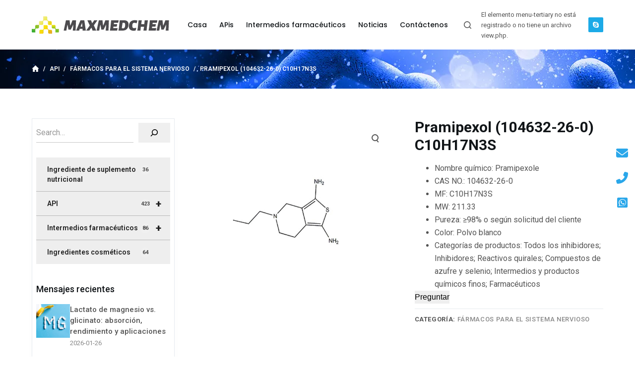

--- FILE ---
content_type: text/html; charset=UTF-8
request_url: https://es.maxmedchem.com/Pramipexol-104632-26-0-C10H17N3S-pd43542992.html
body_size: 29275
content:
<!doctype html>
<html lang="es">
<head>
	
	<meta charset="UTF-8">
	<meta name="viewport" content="width=device-width, initial-scale=1, maximum-scale=5, viewport-fit=cover">
	<link rel="profile" href="https://gmpg.org/xfn/11">

	<title>Pramipexol (104632-26-0) C10H17N3S &#8211; Maxmedchem</title><link rel="stylesheet" href="https://es.maxmedchem.com/wp-content/cache/min/1/002da80bff60910e3a6801e052fbc4a8.css" media="all" data-minify="1" />
<meta name='robots' content='max-image-preview:large, max-snippet:-1, max-video-preview:-1' />
<link rel='dns-prefetch' href='//fonts.googleapis.com' />





<style id='global-styles-inline-css'>
body{--wp--preset--color--black: #000000;--wp--preset--color--cyan-bluish-gray: #abb8c3;--wp--preset--color--white: #ffffff;--wp--preset--color--pale-pink: #f78da7;--wp--preset--color--vivid-red: #cf2e2e;--wp--preset--color--luminous-vivid-orange: #ff6900;--wp--preset--color--luminous-vivid-amber: #fcb900;--wp--preset--color--light-green-cyan: #7bdcb5;--wp--preset--color--vivid-green-cyan: #00d084;--wp--preset--color--pale-cyan-blue: #8ed1fc;--wp--preset--color--vivid-cyan-blue: #0693e3;--wp--preset--color--vivid-purple: #9b51e0;--wp--preset--color--palette-color-1: var(--paletteColor1, #0079c3);--wp--preset--color--palette-color-2: var(--paletteColor2, #0079c3);--wp--preset--color--palette-color-3: var(--paletteColor3, #545454);--wp--preset--color--palette-color-4: var(--paletteColor4, #111518);--wp--preset--color--palette-color-5: var(--paletteColor5, #E7EBEE);--wp--preset--color--palette-color-6: var(--paletteColor6, #F3F5F7);--wp--preset--color--palette-color-7: var(--paletteColor7, #FBFBFC);--wp--preset--color--palette-color-8: var(--paletteColor8, #ffffff);--wp--preset--gradient--vivid-cyan-blue-to-vivid-purple: linear-gradient(135deg,rgba(6,147,227,1) 0%,rgb(155,81,224) 100%);--wp--preset--gradient--light-green-cyan-to-vivid-green-cyan: linear-gradient(135deg,rgb(122,220,180) 0%,rgb(0,208,130) 100%);--wp--preset--gradient--luminous-vivid-amber-to-luminous-vivid-orange: linear-gradient(135deg,rgba(252,185,0,1) 0%,rgba(255,105,0,1) 100%);--wp--preset--gradient--luminous-vivid-orange-to-vivid-red: linear-gradient(135deg,rgba(255,105,0,1) 0%,rgb(207,46,46) 100%);--wp--preset--gradient--very-light-gray-to-cyan-bluish-gray: linear-gradient(135deg,rgb(238,238,238) 0%,rgb(169,184,195) 100%);--wp--preset--gradient--cool-to-warm-spectrum: linear-gradient(135deg,rgb(74,234,220) 0%,rgb(151,120,209) 20%,rgb(207,42,186) 40%,rgb(238,44,130) 60%,rgb(251,105,98) 80%,rgb(254,248,76) 100%);--wp--preset--gradient--blush-light-purple: linear-gradient(135deg,rgb(255,206,236) 0%,rgb(152,150,240) 100%);--wp--preset--gradient--blush-bordeaux: linear-gradient(135deg,rgb(254,205,165) 0%,rgb(254,45,45) 50%,rgb(107,0,62) 100%);--wp--preset--gradient--luminous-dusk: linear-gradient(135deg,rgb(255,203,112) 0%,rgb(199,81,192) 50%,rgb(65,88,208) 100%);--wp--preset--gradient--pale-ocean: linear-gradient(135deg,rgb(255,245,203) 0%,rgb(182,227,212) 50%,rgb(51,167,181) 100%);--wp--preset--gradient--electric-grass: linear-gradient(135deg,rgb(202,248,128) 0%,rgb(113,206,126) 100%);--wp--preset--gradient--midnight: linear-gradient(135deg,rgb(2,3,129) 0%,rgb(40,116,252) 100%);--wp--preset--gradient--juicy-peach: linear-gradient(to right, #ffecd2 0%, #fcb69f 100%);--wp--preset--gradient--young-passion: linear-gradient(to right, #ff8177 0%, #ff867a 0%, #ff8c7f 21%, #f99185 52%, #cf556c 78%, #b12a5b 100%);--wp--preset--gradient--true-sunset: linear-gradient(to right, #fa709a 0%, #fee140 100%);--wp--preset--gradient--morpheus-den: linear-gradient(to top, #30cfd0 0%, #330867 100%);--wp--preset--gradient--plum-plate: linear-gradient(135deg, #667eea 0%, #764ba2 100%);--wp--preset--gradient--aqua-splash: linear-gradient(15deg, #13547a 0%, #80d0c7 100%);--wp--preset--gradient--love-kiss: linear-gradient(to top, #ff0844 0%, #ffb199 100%);--wp--preset--gradient--new-retrowave: linear-gradient(to top, #3b41c5 0%, #a981bb 49%, #ffc8a9 100%);--wp--preset--gradient--plum-bath: linear-gradient(to top, #cc208e 0%, #6713d2 100%);--wp--preset--gradient--high-flight: linear-gradient(to right, #0acffe 0%, #495aff 100%);--wp--preset--gradient--teen-party: linear-gradient(-225deg, #FF057C 0%, #8D0B93 50%, #321575 100%);--wp--preset--gradient--fabled-sunset: linear-gradient(-225deg, #231557 0%, #44107A 29%, #FF1361 67%, #FFF800 100%);--wp--preset--gradient--arielle-smile: radial-gradient(circle 248px at center, #16d9e3 0%, #30c7ec 47%, #46aef7 100%);--wp--preset--gradient--itmeo-branding: linear-gradient(180deg, #2af598 0%, #009efd 100%);--wp--preset--gradient--deep-blue: linear-gradient(to right, #6a11cb 0%, #2575fc 100%);--wp--preset--gradient--strong-bliss: linear-gradient(to right, #f78ca0 0%, #f9748f 19%, #fd868c 60%, #fe9a8b 100%);--wp--preset--gradient--sweet-period: linear-gradient(to top, #3f51b1 0%, #5a55ae 13%, #7b5fac 25%, #8f6aae 38%, #a86aa4 50%, #cc6b8e 62%, #f18271 75%, #f3a469 87%, #f7c978 100%);--wp--preset--gradient--purple-division: linear-gradient(to top, #7028e4 0%, #e5b2ca 100%);--wp--preset--gradient--cold-evening: linear-gradient(to top, #0c3483 0%, #a2b6df 100%, #6b8cce 100%, #a2b6df 100%);--wp--preset--gradient--mountain-rock: linear-gradient(to right, #868f96 0%, #596164 100%);--wp--preset--gradient--desert-hump: linear-gradient(to top, #c79081 0%, #dfa579 100%);--wp--preset--gradient--ethernal-constance: linear-gradient(to top, #09203f 0%, #537895 100%);--wp--preset--gradient--happy-memories: linear-gradient(-60deg, #ff5858 0%, #f09819 100%);--wp--preset--gradient--grown-early: linear-gradient(to top, #0ba360 0%, #3cba92 100%);--wp--preset--gradient--morning-salad: linear-gradient(-225deg, #B7F8DB 0%, #50A7C2 100%);--wp--preset--gradient--night-call: linear-gradient(-225deg, #AC32E4 0%, #7918F2 48%, #4801FF 100%);--wp--preset--gradient--mind-crawl: linear-gradient(-225deg, #473B7B 0%, #3584A7 51%, #30D2BE 100%);--wp--preset--gradient--angel-care: linear-gradient(-225deg, #FFE29F 0%, #FFA99F 48%, #FF719A 100%);--wp--preset--gradient--juicy-cake: linear-gradient(to top, #e14fad 0%, #f9d423 100%);--wp--preset--gradient--rich-metal: linear-gradient(to right, #d7d2cc 0%, #304352 100%);--wp--preset--gradient--mole-hall: linear-gradient(-20deg, #616161 0%, #9bc5c3 100%);--wp--preset--gradient--cloudy-knoxville: linear-gradient(120deg, #fdfbfb 0%, #ebedee 100%);--wp--preset--gradient--soft-grass: linear-gradient(to top, #c1dfc4 0%, #deecdd 100%);--wp--preset--gradient--saint-petersburg: linear-gradient(135deg, #f5f7fa 0%, #c3cfe2 100%);--wp--preset--gradient--everlasting-sky: linear-gradient(135deg, #fdfcfb 0%, #e2d1c3 100%);--wp--preset--gradient--kind-steel: linear-gradient(-20deg, #e9defa 0%, #fbfcdb 100%);--wp--preset--gradient--over-sun: linear-gradient(60deg, #abecd6 0%, #fbed96 100%);--wp--preset--gradient--premium-white: linear-gradient(to top, #d5d4d0 0%, #d5d4d0 1%, #eeeeec 31%, #efeeec 75%, #e9e9e7 100%);--wp--preset--gradient--clean-mirror: linear-gradient(45deg, #93a5cf 0%, #e4efe9 100%);--wp--preset--gradient--wild-apple: linear-gradient(to top, #d299c2 0%, #fef9d7 100%);--wp--preset--gradient--snow-again: linear-gradient(to top, #e6e9f0 0%, #eef1f5 100%);--wp--preset--gradient--confident-cloud: linear-gradient(to top, #dad4ec 0%, #dad4ec 1%, #f3e7e9 100%);--wp--preset--gradient--glass-water: linear-gradient(to top, #dfe9f3 0%, white 100%);--wp--preset--gradient--perfect-white: linear-gradient(-225deg, #E3FDF5 0%, #FFE6FA 100%);--wp--preset--font-size--small: 13px;--wp--preset--font-size--medium: 20px;--wp--preset--font-size--large: 36px;--wp--preset--font-size--x-large: 42px;--wp--preset--spacing--20: 0.44rem;--wp--preset--spacing--30: 0.67rem;--wp--preset--spacing--40: 1rem;--wp--preset--spacing--50: 1.5rem;--wp--preset--spacing--60: 2.25rem;--wp--preset--spacing--70: 3.38rem;--wp--preset--spacing--80: 5.06rem;--wp--preset--shadow--natural: 6px 6px 9px rgba(0, 0, 0, 0.2);--wp--preset--shadow--deep: 12px 12px 50px rgba(0, 0, 0, 0.4);--wp--preset--shadow--sharp: 6px 6px 0px rgba(0, 0, 0, 0.2);--wp--preset--shadow--outlined: 6px 6px 0px -3px rgba(255, 255, 255, 1), 6px 6px rgba(0, 0, 0, 1);--wp--preset--shadow--crisp: 6px 6px 0px rgba(0, 0, 0, 1);}body { margin: 0;--wp--style--global--content-size: var(--block-max-width);--wp--style--global--wide-size: var(--block-wide-max-width); }.wp-site-blocks > .alignleft { float: left; margin-right: 2em; }.wp-site-blocks > .alignright { float: right; margin-left: 2em; }.wp-site-blocks > .aligncenter { justify-content: center; margin-left: auto; margin-right: auto; }:where(.wp-site-blocks) > * { margin-block-start: var(--content-spacing); margin-block-end: 0; }:where(.wp-site-blocks) > :first-child:first-child { margin-block-start: 0; }:where(.wp-site-blocks) > :last-child:last-child { margin-block-end: 0; }body { --wp--style--block-gap: var(--content-spacing); }:where(body .is-layout-flow)  > :first-child:first-child{margin-block-start: 0;}:where(body .is-layout-flow)  > :last-child:last-child{margin-block-end: 0;}:where(body .is-layout-flow)  > *{margin-block-start: var(--content-spacing);margin-block-end: 0;}:where(body .is-layout-constrained)  > :first-child:first-child{margin-block-start: 0;}:where(body .is-layout-constrained)  > :last-child:last-child{margin-block-end: 0;}:where(body .is-layout-constrained)  > *{margin-block-start: var(--content-spacing);margin-block-end: 0;}:where(body .is-layout-flex) {gap: var(--content-spacing);}:where(body .is-layout-grid) {gap: var(--content-spacing);}body .is-layout-flow > .alignleft{float: left;margin-inline-start: 0;margin-inline-end: 2em;}body .is-layout-flow > .alignright{float: right;margin-inline-start: 2em;margin-inline-end: 0;}body .is-layout-flow > .aligncenter{margin-left: auto !important;margin-right: auto !important;}body .is-layout-constrained > .alignleft{float: left;margin-inline-start: 0;margin-inline-end: 2em;}body .is-layout-constrained > .alignright{float: right;margin-inline-start: 2em;margin-inline-end: 0;}body .is-layout-constrained > .aligncenter{margin-left: auto !important;margin-right: auto !important;}body .is-layout-constrained > :where(:not(.alignleft):not(.alignright):not(.alignfull)){max-width: var(--wp--style--global--content-size);margin-left: auto !important;margin-right: auto !important;}body .is-layout-constrained > .alignwide{max-width: var(--wp--style--global--wide-size);}body .is-layout-flex{display: flex;}body .is-layout-flex{flex-wrap: wrap;align-items: center;}body .is-layout-flex > *{margin: 0;}body .is-layout-grid{display: grid;}body .is-layout-grid > *{margin: 0;}body{padding-top: 0px;padding-right: 0px;padding-bottom: 0px;padding-left: 0px;}.has-black-color{color: var(--wp--preset--color--black) !important;}.has-cyan-bluish-gray-color{color: var(--wp--preset--color--cyan-bluish-gray) !important;}.has-white-color{color: var(--wp--preset--color--white) !important;}.has-pale-pink-color{color: var(--wp--preset--color--pale-pink) !important;}.has-vivid-red-color{color: var(--wp--preset--color--vivid-red) !important;}.has-luminous-vivid-orange-color{color: var(--wp--preset--color--luminous-vivid-orange) !important;}.has-luminous-vivid-amber-color{color: var(--wp--preset--color--luminous-vivid-amber) !important;}.has-light-green-cyan-color{color: var(--wp--preset--color--light-green-cyan) !important;}.has-vivid-green-cyan-color{color: var(--wp--preset--color--vivid-green-cyan) !important;}.has-pale-cyan-blue-color{color: var(--wp--preset--color--pale-cyan-blue) !important;}.has-vivid-cyan-blue-color{color: var(--wp--preset--color--vivid-cyan-blue) !important;}.has-vivid-purple-color{color: var(--wp--preset--color--vivid-purple) !important;}.has-palette-color-1-color{color: var(--wp--preset--color--palette-color-1) !important;}.has-palette-color-2-color{color: var(--wp--preset--color--palette-color-2) !important;}.has-palette-color-3-color{color: var(--wp--preset--color--palette-color-3) !important;}.has-palette-color-4-color{color: var(--wp--preset--color--palette-color-4) !important;}.has-palette-color-5-color{color: var(--wp--preset--color--palette-color-5) !important;}.has-palette-color-6-color{color: var(--wp--preset--color--palette-color-6) !important;}.has-palette-color-7-color{color: var(--wp--preset--color--palette-color-7) !important;}.has-palette-color-8-color{color: var(--wp--preset--color--palette-color-8) !important;}.has-black-background-color{background-color: var(--wp--preset--color--black) !important;}.has-cyan-bluish-gray-background-color{background-color: var(--wp--preset--color--cyan-bluish-gray) !important;}.has-white-background-color{background-color: var(--wp--preset--color--white) !important;}.has-pale-pink-background-color{background-color: var(--wp--preset--color--pale-pink) !important;}.has-vivid-red-background-color{background-color: var(--wp--preset--color--vivid-red) !important;}.has-luminous-vivid-orange-background-color{background-color: var(--wp--preset--color--luminous-vivid-orange) !important;}.has-luminous-vivid-amber-background-color{background-color: var(--wp--preset--color--luminous-vivid-amber) !important;}.has-light-green-cyan-background-color{background-color: var(--wp--preset--color--light-green-cyan) !important;}.has-vivid-green-cyan-background-color{background-color: var(--wp--preset--color--vivid-green-cyan) !important;}.has-pale-cyan-blue-background-color{background-color: var(--wp--preset--color--pale-cyan-blue) !important;}.has-vivid-cyan-blue-background-color{background-color: var(--wp--preset--color--vivid-cyan-blue) !important;}.has-vivid-purple-background-color{background-color: var(--wp--preset--color--vivid-purple) !important;}.has-palette-color-1-background-color{background-color: var(--wp--preset--color--palette-color-1) !important;}.has-palette-color-2-background-color{background-color: var(--wp--preset--color--palette-color-2) !important;}.has-palette-color-3-background-color{background-color: var(--wp--preset--color--palette-color-3) !important;}.has-palette-color-4-background-color{background-color: var(--wp--preset--color--palette-color-4) !important;}.has-palette-color-5-background-color{background-color: var(--wp--preset--color--palette-color-5) !important;}.has-palette-color-6-background-color{background-color: var(--wp--preset--color--palette-color-6) !important;}.has-palette-color-7-background-color{background-color: var(--wp--preset--color--palette-color-7) !important;}.has-palette-color-8-background-color{background-color: var(--wp--preset--color--palette-color-8) !important;}.has-black-border-color{border-color: var(--wp--preset--color--black) !important;}.has-cyan-bluish-gray-border-color{border-color: var(--wp--preset--color--cyan-bluish-gray) !important;}.has-white-border-color{border-color: var(--wp--preset--color--white) !important;}.has-pale-pink-border-color{border-color: var(--wp--preset--color--pale-pink) !important;}.has-vivid-red-border-color{border-color: var(--wp--preset--color--vivid-red) !important;}.has-luminous-vivid-orange-border-color{border-color: var(--wp--preset--color--luminous-vivid-orange) !important;}.has-luminous-vivid-amber-border-color{border-color: var(--wp--preset--color--luminous-vivid-amber) !important;}.has-light-green-cyan-border-color{border-color: var(--wp--preset--color--light-green-cyan) !important;}.has-vivid-green-cyan-border-color{border-color: var(--wp--preset--color--vivid-green-cyan) !important;}.has-pale-cyan-blue-border-color{border-color: var(--wp--preset--color--pale-cyan-blue) !important;}.has-vivid-cyan-blue-border-color{border-color: var(--wp--preset--color--vivid-cyan-blue) !important;}.has-vivid-purple-border-color{border-color: var(--wp--preset--color--vivid-purple) !important;}.has-palette-color-1-border-color{border-color: var(--wp--preset--color--palette-color-1) !important;}.has-palette-color-2-border-color{border-color: var(--wp--preset--color--palette-color-2) !important;}.has-palette-color-3-border-color{border-color: var(--wp--preset--color--palette-color-3) !important;}.has-palette-color-4-border-color{border-color: var(--wp--preset--color--palette-color-4) !important;}.has-palette-color-5-border-color{border-color: var(--wp--preset--color--palette-color-5) !important;}.has-palette-color-6-border-color{border-color: var(--wp--preset--color--palette-color-6) !important;}.has-palette-color-7-border-color{border-color: var(--wp--preset--color--palette-color-7) !important;}.has-palette-color-8-border-color{border-color: var(--wp--preset--color--palette-color-8) !important;}.has-vivid-cyan-blue-to-vivid-purple-gradient-background{background: var(--wp--preset--gradient--vivid-cyan-blue-to-vivid-purple) !important;}.has-light-green-cyan-to-vivid-green-cyan-gradient-background{background: var(--wp--preset--gradient--light-green-cyan-to-vivid-green-cyan) !important;}.has-luminous-vivid-amber-to-luminous-vivid-orange-gradient-background{background: var(--wp--preset--gradient--luminous-vivid-amber-to-luminous-vivid-orange) !important;}.has-luminous-vivid-orange-to-vivid-red-gradient-background{background: var(--wp--preset--gradient--luminous-vivid-orange-to-vivid-red) !important;}.has-very-light-gray-to-cyan-bluish-gray-gradient-background{background: var(--wp--preset--gradient--very-light-gray-to-cyan-bluish-gray) !important;}.has-cool-to-warm-spectrum-gradient-background{background: var(--wp--preset--gradient--cool-to-warm-spectrum) !important;}.has-blush-light-purple-gradient-background{background: var(--wp--preset--gradient--blush-light-purple) !important;}.has-blush-bordeaux-gradient-background{background: var(--wp--preset--gradient--blush-bordeaux) !important;}.has-luminous-dusk-gradient-background{background: var(--wp--preset--gradient--luminous-dusk) !important;}.has-pale-ocean-gradient-background{background: var(--wp--preset--gradient--pale-ocean) !important;}.has-electric-grass-gradient-background{background: var(--wp--preset--gradient--electric-grass) !important;}.has-midnight-gradient-background{background: var(--wp--preset--gradient--midnight) !important;}.has-juicy-peach-gradient-background{background: var(--wp--preset--gradient--juicy-peach) !important;}.has-young-passion-gradient-background{background: var(--wp--preset--gradient--young-passion) !important;}.has-true-sunset-gradient-background{background: var(--wp--preset--gradient--true-sunset) !important;}.has-morpheus-den-gradient-background{background: var(--wp--preset--gradient--morpheus-den) !important;}.has-plum-plate-gradient-background{background: var(--wp--preset--gradient--plum-plate) !important;}.has-aqua-splash-gradient-background{background: var(--wp--preset--gradient--aqua-splash) !important;}.has-love-kiss-gradient-background{background: var(--wp--preset--gradient--love-kiss) !important;}.has-new-retrowave-gradient-background{background: var(--wp--preset--gradient--new-retrowave) !important;}.has-plum-bath-gradient-background{background: var(--wp--preset--gradient--plum-bath) !important;}.has-high-flight-gradient-background{background: var(--wp--preset--gradient--high-flight) !important;}.has-teen-party-gradient-background{background: var(--wp--preset--gradient--teen-party) !important;}.has-fabled-sunset-gradient-background{background: var(--wp--preset--gradient--fabled-sunset) !important;}.has-arielle-smile-gradient-background{background: var(--wp--preset--gradient--arielle-smile) !important;}.has-itmeo-branding-gradient-background{background: var(--wp--preset--gradient--itmeo-branding) !important;}.has-deep-blue-gradient-background{background: var(--wp--preset--gradient--deep-blue) !important;}.has-strong-bliss-gradient-background{background: var(--wp--preset--gradient--strong-bliss) !important;}.has-sweet-period-gradient-background{background: var(--wp--preset--gradient--sweet-period) !important;}.has-purple-division-gradient-background{background: var(--wp--preset--gradient--purple-division) !important;}.has-cold-evening-gradient-background{background: var(--wp--preset--gradient--cold-evening) !important;}.has-mountain-rock-gradient-background{background: var(--wp--preset--gradient--mountain-rock) !important;}.has-desert-hump-gradient-background{background: var(--wp--preset--gradient--desert-hump) !important;}.has-ethernal-constance-gradient-background{background: var(--wp--preset--gradient--ethernal-constance) !important;}.has-happy-memories-gradient-background{background: var(--wp--preset--gradient--happy-memories) !important;}.has-grown-early-gradient-background{background: var(--wp--preset--gradient--grown-early) !important;}.has-morning-salad-gradient-background{background: var(--wp--preset--gradient--morning-salad) !important;}.has-night-call-gradient-background{background: var(--wp--preset--gradient--night-call) !important;}.has-mind-crawl-gradient-background{background: var(--wp--preset--gradient--mind-crawl) !important;}.has-angel-care-gradient-background{background: var(--wp--preset--gradient--angel-care) !important;}.has-juicy-cake-gradient-background{background: var(--wp--preset--gradient--juicy-cake) !important;}.has-rich-metal-gradient-background{background: var(--wp--preset--gradient--rich-metal) !important;}.has-mole-hall-gradient-background{background: var(--wp--preset--gradient--mole-hall) !important;}.has-cloudy-knoxville-gradient-background{background: var(--wp--preset--gradient--cloudy-knoxville) !important;}.has-soft-grass-gradient-background{background: var(--wp--preset--gradient--soft-grass) !important;}.has-saint-petersburg-gradient-background{background: var(--wp--preset--gradient--saint-petersburg) !important;}.has-everlasting-sky-gradient-background{background: var(--wp--preset--gradient--everlasting-sky) !important;}.has-kind-steel-gradient-background{background: var(--wp--preset--gradient--kind-steel) !important;}.has-over-sun-gradient-background{background: var(--wp--preset--gradient--over-sun) !important;}.has-premium-white-gradient-background{background: var(--wp--preset--gradient--premium-white) !important;}.has-clean-mirror-gradient-background{background: var(--wp--preset--gradient--clean-mirror) !important;}.has-wild-apple-gradient-background{background: var(--wp--preset--gradient--wild-apple) !important;}.has-snow-again-gradient-background{background: var(--wp--preset--gradient--snow-again) !important;}.has-confident-cloud-gradient-background{background: var(--wp--preset--gradient--confident-cloud) !important;}.has-glass-water-gradient-background{background: var(--wp--preset--gradient--glass-water) !important;}.has-perfect-white-gradient-background{background: var(--wp--preset--gradient--perfect-white) !important;}.has-small-font-size{font-size: var(--wp--preset--font-size--small) !important;}.has-medium-font-size{font-size: var(--wp--preset--font-size--medium) !important;}.has-large-font-size{font-size: var(--wp--preset--font-size--large) !important;}.has-x-large-font-size{font-size: var(--wp--preset--font-size--x-large) !important;}
.wp-block-navigation a:where(:not(.wp-element-button)){color: inherit;}
.wp-block-pullquote{font-size: 1.5em;line-height: 1.6;}
</style>


<style id='woocommerce-inline-inline-css'>
.woocommerce form .form-row .required { visibility: visible; }
</style>



<link rel='stylesheet' id='blocksy-fonts-font-source-google-css' href='https://fonts.googleapis.com/css2?family=Poppins:wght@500&#038;display=swap' media='all' />








<script src="https://es-maxmedchem-1320645785.cos.na-siliconvalley.myqcloud.com/wp-includes/js/jquery/jquery.min.js?ver=3.7.1" id="jquery-core-js"></script>
<script src="https://es-maxmedchem-1320645785.cos.na-siliconvalley.myqcloud.com/wp-includes/js/jquery/jquery-migrate.min.js?ver=3.4.1" id="jquery-migrate-js"></script>
<link rel="https://api.w.org/" href="https://es.maxmedchem.com/wp-json/" /><link rel="alternate" type="application/json" href="https://es.maxmedchem.com/wp-json/wp/v2/product/2817" /><link rel="EditURI" type="application/rsd+xml" title="RSD" href="https://es.maxmedchem.com/xmlrpc.php?rsd" />
<meta name="generator" content="WordPress 6.4.2" />
<meta name="generator" content="WooCommerce 8.1.1" />
<link rel='shortlink' href='https://es.maxmedchem.com/?p=2817' />
<link rel="alternate" type="application/json+oembed" href="https://es.maxmedchem.com/wp-json/oembed/1.0/embed?url=https%3A%2F%2Fes.maxmedchem.com%2Fpramipexol-104632-26-0-c10h17n3s-pd43542992.html" />
<link rel="alternate" type="text/xml+oembed" href="https://es.maxmedchem.com/wp-json/oembed/1.0/embed?url=https%3A%2F%2Fes.maxmedchem.com%2Fpramipexol-104632-26-0-c10h17n3s-pd43542992.html&#038;format=xml" />
<noscript></noscript>
	<noscript><style>.woocommerce-product-gallery{ opacity: 1 !important; }</style></noscript>
	<meta name="generator" content="Elementor 3.16.3; features: e_dom_optimization, e_optimized_assets_loading, e_optimized_css_loading, additional_custom_breakpoints; settings: css_print_method-external, google_font-enabled, font_display-auto">
<link rel="canonical" href="https://es.maxmedchem.com/pramipexol-104632-26-0-c10h17n3s-pd43542992.html" />
<meta name="description" content="Nombre químico: Pramipexole CAS NO.: 104632-26-0 MF: C10H17N3S MW: 211.33 Pureza: ≥98% o según solicitud del cliente Color: Polvo blanco Categorías de productos">
<meta property="og:title" content="Pramipexol (104632-26-0) C10H17N3S &#8211; Maxmedchem">
<meta property="og:type" content="product">
<meta property="og:image" content="https://es-maxmedchem-1320645785.cos.na-siliconvalley.myqcloud.com/wp-content/uploads/2023/09/2023090711335466.jpg">
<meta property="og:image:width" content="640">
<meta property="og:image:height" content="640">
<meta property="og:image:alt" content="Pramipexole">
<meta property="og:description" content="Nombre químico: Pramipexole CAS NO.: 104632-26-0 MF: C10H17N3S MW: 211.33 Pureza: ≥98% o según solicitud del cliente Color: Polvo blanco Categorías de productos">
<meta property="og:url" content="https://es.maxmedchem.com/pramipexol-104632-26-0-c10h17n3s-pd43542992.html">
<meta property="og:locale" content="es_ES">
<meta property="og:site_name" content="Maxmedchem">
<meta property="article:published_time" content="2023-09-07T11:33:56+00:00">
<meta property="article:modified_time" content="2023-09-07T12:58:53+00:00">
<meta property="og:updated_time" content="2023-09-07T12:58:53+00:00">
<meta property="product:price:currency" content="USD">
<meta property="og:availability" content="instock">
<meta property="og:type" content="product">
<meta name="twitter:card" content="summary_large_image">
<meta name="twitter:image" content="https://es-maxmedchem-1320645785.cos.na-siliconvalley.myqcloud.com/wp-content/uploads/2023/09/2023090711335466.jpg">
<link rel="icon" href="https://es-maxmedchem-1320645785.cos.na-siliconvalley.myqcloud.com/wp-content/uploads/2023/09/2023091903513663.webp" sizes="32x32" />
<link rel="icon" href="https://es-maxmedchem-1320645785.cos.na-siliconvalley.myqcloud.com/wp-content/uploads/2023/09/2023091903513663.webp" sizes="192x192" />
<link rel="apple-touch-icon" href="https://es-maxmedchem-1320645785.cos.na-siliconvalley.myqcloud.com/wp-content/uploads/2023/09/2023091903513663.webp" />
<meta name="msapplication-TileImage" content="https://es-maxmedchem-1320645785.cos.na-siliconvalley.myqcloud.com/wp-content/uploads/2023/09/2023091903513663.webp" />
		<style id="wp-custom-css">
			.ct-frosted-glass {
	backdrop-filter: blur(40px) brightness(200%);
	-webkit-backdrop-filter: blur(40px) brightness(200%);
}

.ct-subscribe-form {
	--form-field-height: 60px;
	--form-field-padding: 0 25px;
	--form-field-initial-background: #000;
	--form-field-focus-background: rgba(0, 0, 0, 0.4);
	--form-field-border-width: 0;
	--color: #fff;
	
	
	--buttonMinHeight: 60px;
	--buttonInitialColor: var(--paletteColor1);
	--buttonTextInitialColor: #fff;
}

/* main icon boxes */
.ct-mainbox h5,
.ct-mainbox h6,
.ct-mainbox p {
	transition: all 0.2s ease;
}
.ct-mainbox:hover h5,
.ct-mainbox:hover h6,
.ct-mainbox:hover p { 
	color: var(--paletteColor8) !important;
}
/*侧边菜单样式*/
.wpb_category_n_menu_accordion > ul > li > a:hover {
    background: #d3d3d3;
}

.wpb_category_n_menu_accordion > ul > li:not(:last-child) > a {
    border-bottom: 1px solid #b8b8b8!important;
}

.wpb_category_n_menu_accordion > ul > li li:hover > a, .wpb_category_n_menu_accordion > ul > li li.current-cat > a, .wpb_category_n_menu_accordion li.wpb-submenu-indicator-minus > a {
    border-left-color: #2456e100;
    background: #d3d3d3;
}

.wpb-wmca-elementor-widget .wpb_category_n_menu_accordion_list .current-menu-item > a {
    border-left-color: #2456e1;
    background-color: #f9f9f9;
}

.wpb_category_n_menu_accordion > ul > li > a {
    background: #eeeeee;
    color: #222222!important;
}
.wpb_category_n_menu_accordion ul > li li {
    background: #e7e7e7;
}
.wpb_category_n_menu_accordion ul > li li a {
    color: #222222!important;
}

/*产品详情页微调*/
.woocommerce-tabs .panel>h2:first-child {
    --fontSize: 20px;
    display: none;
}

.woocommerce div.product div.woocommerce-tabs div.woocommerce-Tabs-panel.panel {
    padding-top: 20px;
}

.product[class*=gallery] .product_meta {
    margin-top: var(--product-element-spacing, 10px);
    padding-top: var(--product-element-spacing, 10px);
    border-top: 1px solid var(--border-color);
}

.entry-summary .ct-share-box {
    margin-top: var(--product-element-spacing, 10px);
    padding-top: var(--product-element-spacing, 10px);
    border-top: 1px solid var(--border-color);
}

/*小工具产品价格隐藏*/
.product_list_widget .price {
    display: none;
}

.wp-block-term-description p {
    margin-bottom: 10px;
}
table {
    margin-top: 10px;
	   margin-bottom: 10px;
}		</style>
		<noscript><style id="rocket-lazyload-nojs-css">.rll-youtube-player, [data-lazy-src]{display:none !important;}</style></noscript><style id="wpforms-css-vars-root">
				:root {
					--wpforms-field-border-radius: 3px;
--wpforms-field-background-color: #ffffff;
--wpforms-field-border-color: rgba( 0, 0, 0, 0.25 );
--wpforms-field-text-color: rgba( 0, 0, 0, 0.7 );
--wpforms-label-color: rgba( 0, 0, 0, 0.85 );
--wpforms-label-sublabel-color: rgba( 0, 0, 0, 0.55 );
--wpforms-label-error-color: #d63637;
--wpforms-button-border-radius: 3px;
--wpforms-button-background-color: #066aab;
--wpforms-button-text-color: #ffffff;
--wpforms-field-size-input-height: 43px;
--wpforms-field-size-input-spacing: 15px;
--wpforms-field-size-font-size: 16px;
--wpforms-field-size-line-height: 19px;
--wpforms-field-size-padding-h: 14px;
--wpforms-field-size-checkbox-size: 16px;
--wpforms-field-size-sublabel-spacing: 5px;
--wpforms-field-size-icon-size: 1;
--wpforms-label-size-font-size: 16px;
--wpforms-label-size-line-height: 19px;
--wpforms-label-size-sublabel-font-size: 14px;
--wpforms-label-size-sublabel-line-height: 17px;
--wpforms-button-size-font-size: 17px;
--wpforms-button-size-height: 41px;
--wpforms-button-size-padding-h: 15px;
--wpforms-button-size-margin-top: 10px;

				}
			</style>	</head>


<body class="product-template-default single single-product postid-2817 wp-custom-logo wp-embed-responsive theme-blocksy woocommerce woocommerce-page woocommerce-no-js elementor-default elementor-kit-988 ct-loading ct-elementor-default-template" data-link="type-2" data-prefix="product" data-header="type-1:sticky" data-footer="type-1" itemscope="itemscope" itemtype="https://schema.org/WebPage" >

<a class="skip-link show-on-focus" href="#main">
	Saltar al contenido</a>

<div class="ct-drawer-canvas">
		<div id="search-modal" class="ct-panel" data-behaviour="modal">
			<div class="ct-panel-actions">
				<button class="ct-toggle-close" data-type="type-1" aria-label="Close search modal">
					<svg class="ct-icon" width="12" height="12" viewBox="0 0 15 15"><path d="M1 15a1 1 0 01-.71-.29 1 1 0 010-1.41l5.8-5.8-5.8-5.8A1 1 0 011.7.29l5.8 5.8 5.8-5.8a1 1 0 011.41 1.41l-5.8 5.8 5.8 5.8a1 1 0 01-1.41 1.41l-5.8-5.8-5.8 5.8A1 1 0 011 15z"/></svg>				</button>
			</div>

			<div class="ct-panel-content">
				

<form role="search" method="get" class="search-form" action="https://es.maxmedchem.com/" aria-haspopup="listbox" data-live-results="thumbs">

	<input type="search" class="modal-field" placeholder="Search" value="" name="s" autocomplete="off" title="Buscar..." aria-label="Buscar...">

	<button type="submit" class="search-submit" aria-label="Botón de búsqueda">
		<svg class="ct-icon" aria-hidden="true" width="15" height="15" viewBox="0 0 15 15"><path d="M14.8,13.7L12,11c0.9-1.2,1.5-2.6,1.5-4.2c0-3.7-3-6.8-6.8-6.8S0,3,0,6.8s3,6.8,6.8,6.8c1.6,0,3.1-0.6,4.2-1.5l2.8,2.8c0.1,0.1,0.3,0.2,0.5,0.2s0.4-0.1,0.5-0.2C15.1,14.5,15.1,14,14.8,13.7z M1.5,6.8c0-2.9,2.4-5.2,5.2-5.2S12,3.9,12,6.8S9.6,12,6.8,12S1.5,9.6,1.5,6.8z"/></svg>
		<span data-loader="circles"><span></span><span></span><span></span></span>
	</button>

	
			<input type="hidden" name="ct_post_type" value="post:page:product">
	
	
			<div class="screen-reader-text" aria-live="polite" role="status">
			Sin resultados		</div>
	
</form>


			</div>
		</div>

		<div id="offcanvas" class="ct-panel ct-header" data-behaviour="right-side" ><div class="ct-panel-inner">
		<div class="ct-panel-actions">
			<button class="ct-toggle-close" data-type="type-1" aria-label="Cerrar el cajón">
				<svg class="ct-icon" width="12" height="12" viewBox="0 0 15 15"><path d="M1 15a1 1 0 01-.71-.29 1 1 0 010-1.41l5.8-5.8-5.8-5.8A1 1 0 011.7.29l5.8 5.8 5.8-5.8a1 1 0 011.41 1.41l-5.8 5.8 5.8 5.8a1 1 0 01-1.41 1.41l-5.8-5.8-5.8 5.8A1 1 0 011 15z"/></svg>
			</button>
		</div>
		<div class="ct-panel-content" data-device="desktop" ></div><div class="ct-panel-content" data-device="mobile" >
<a href="https://es.maxmedchem.com/" class="site-logo-container" data-id="offcanvas-logo" rel="home" itemprop="url" >
				</a>


<nav
	class="mobile-menu"
	data-id="mobile-menu" data-interaction="click" data-toggle-type="type-1" 	aria-label="Menú fuera del lienzo">
	<ul id="menu-main-menu-1" role="menubar"><li class="menu-item menu-item-type-post_type menu-item-object-page menu-item-home menu-item-967" role="none"><a href="https://es.maxmedchem.com/" class="ct-menu-link" role="menuitem">Casa</a></li>
<li class="menu-item menu-item-type-taxonomy menu-item-object-product_cat current-product-ancestor menu-item-1147" role="none"><a href="https://es.maxmedchem.com/api.html" class="ct-menu-link" role="menuitem">APis</a></li>
<li class="menu-item menu-item-type-taxonomy menu-item-object-product_cat menu-item-1639" role="none"><a href="https://es.maxmedchem.com/pharmaceutical-intermediates.html" class="ct-menu-link" role="menuitem">Intermedios farmacéuticos</a></li>
<li class="menu-item menu-item-type-taxonomy menu-item-object-category menu-item-1148" role="none"><a href="https://es.maxmedchem.com/news.html" class="ct-menu-link" role="menuitem">Noticias</a></li>
<li class="menu-item menu-item-type-post_type menu-item-object-page menu-item-969" role="none"><a href="https://es.maxmedchem.com/contactus.html" class="ct-menu-link" role="menuitem">Contáctenos</a></li>
</ul></nav>


<div
	class="ct-header-socials "
	data-id="socials" >

	
		<div class="ct-social-box" data-icon-size="custom" data-color="official" data-icons-type="square:solid" >
			
			
							
				<a href="https://www.facebook.com/Maxmedchem/" data-network="facebook" aria-label="Facebook" style="--official-color: #557dbc" target="_blank" rel="noopener noreferrer nofollow" >
					<span class="ct-icon-container" >
				<svg
				width="20px"
				height="20px"
				viewBox="0 0 20 20"
				aria-hidden="true">
					<path d="M20,10.1c0-5.5-4.5-10-10-10S0,4.5,0,10.1c0,5,3.7,9.1,8.4,9.9v-7H5.9v-2.9h2.5V7.9C8.4,5.4,9.9,4,12.2,4c1.1,0,2.2,0.2,2.2,0.2v2.5h-1.3c-1.2,0-1.6,0.8-1.6,1.6v1.9h2.8L13.9,13h-2.3v7C16.3,19.2,20,15.1,20,10.1z"/>
				</svg>
			</span>				</a>
							
				<a href="https://www.linkedin.com/company/maxmedchem-corporation/" data-network="linkedin" aria-label="LinkedIn" style="--official-color: #1c86c6" target="_blank" rel="noopener noreferrer nofollow" >
					<span class="ct-icon-container" >
				<svg
				width="20px"
				height="20px"
				viewBox="0 0 20 20"
				aria-hidden="true">
					<path d="M18.6,0H1.4C0.6,0,0,0.6,0,1.4v17.1C0,19.4,0.6,20,1.4,20h17.1c0.8,0,1.4-0.6,1.4-1.4V1.4C20,0.6,19.4,0,18.6,0z M6,17.1h-3V7.6h3L6,17.1L6,17.1zM4.6,6.3c-1,0-1.7-0.8-1.7-1.7s0.8-1.7,1.7-1.7c0.9,0,1.7,0.8,1.7,1.7C6.3,5.5,5.5,6.3,4.6,6.3z M17.2,17.1h-3v-4.6c0-1.1,0-2.5-1.5-2.5c-1.5,0-1.8,1.2-1.8,2.5v4.7h-3V7.6h2.8v1.3h0c0.4-0.8,1.4-1.5,2.8-1.5c3,0,3.6,2,3.6,4.5V17.1z"/>
				</svg>
			</span>				</a>
							
				<a href="https://twitter.com/maxmedchem" data-network="twitter" aria-label="X (Twitter)" style="--official-color: #000000" target="_blank" rel="noopener noreferrer nofollow" >
					<span class="ct-icon-container" >
				<svg
				width="20px"
				height="20px"
				viewBox="0 0 20 20"
				aria-hidden="true">
					<path d="M2.9 0C1.3 0 0 1.3 0 2.9v14.3C0 18.7 1.3 20 2.9 20h14.3c1.6 0 2.9-1.3 2.9-2.9V2.9C20 1.3 18.7 0 17.1 0H2.9zm13.2 3.8L11.5 9l5.5 7.2h-4.3l-3.3-4.4-3.8 4.4H3.4l5-5.7-5.3-6.7h4.4l3 4 3.5-4h2.1zM14.4 15 6.8 5H5.6l7.7 10h1.1z"/>
				</svg>
			</span>				</a>
							
				<a href="https://www.youtube.com/channel/UCbHV9oUviWzUesGRO9VVjSg" data-network="youtube" aria-label="YouTube" style="--official-color: #FF0000" target="_blank" rel="noopener noreferrer nofollow" >
					<span class="ct-icon-container" >
				<svg
				width="20"
				height="20"
				viewbox="0 0 20 20"
				aria-hidden="true">
					<path d="M15,0H5C2.2,0,0,2.2,0,5v10c0,2.8,2.2,5,5,5h10c2.8,0,5-2.2,5-5V5C20,2.2,17.8,0,15,0z M14.5,10.9l-6.8,3.8c-0.1,0.1-0.3,0.1-0.5,0.1c-0.5,0-1-0.4-1-1l0,0V6.2c0-0.5,0.4-1,1-1c0.2,0,0.3,0,0.5,0.1l6.8,3.8c0.5,0.3,0.7,0.8,0.4,1.3C14.8,10.6,14.6,10.8,14.5,10.9z"/>
				</svg>
			</span>				</a>
			
			
					</div>

	
</div>
</div></div></div>
	<a href="#main-container" class="ct-back-to-top "
		data-shape="square"
		data-alignment="right"
		title="Ir arriba" aria-label="Ir arriba">

		<svg class="ct-icon" width="15" height="15" viewBox="0 0 20 20"><path d="M10,0L9.4,0.6L0.8,9.1l1.2,1.2l7.1-7.1V20h1.7V3.3l7.1,7.1l1.2-1.2l-8.5-8.5L10,0z"/></svg>	</a>

	</div>
<div id="main-container">
	<header id="header" class="ct-header" data-id="type-1" itemscope="" itemtype="https://schema.org/WPHeader" ><div data-device="desktop" ><div class="ct-sticky-container"><div data-sticky="shrink"><div data-row="middle" data-column-set="3" ><div class="ct-container" ><div data-column="start" data-placements="1" ><div data-items="primary" >
<div	class="site-branding"
	data-id="logo" 		itemscope="itemscope" itemtype="https://schema.org/Organization" >

			<a href="https://es.maxmedchem.com/" class="site-logo-container" rel="home"><img width="277" height="35" src="data:image/svg+xml,%3Csvg%20xmlns='http://www.w3.org/2000/svg'%20viewBox='0%200%20277%2035'%3E%3C/svg%3E" class="default-logo" alt="Maxmedchem" data-lazy-src="https://es-maxmedchem-1320645785.cos.na-siliconvalley.myqcloud.com/wp-content/uploads/2023/08/2023082806591970.webp" /><noscript><img width="277" height="35" src="https://es-maxmedchem-1320645785.cos.na-siliconvalley.myqcloud.com/wp-content/uploads/2023/08/2023082806591970.webp" class="default-logo" alt="Maxmedchem" /></noscript></a>	
	</div>

</div></div><div data-column="middle" ><div data-items="" >
<nav
	id="header-menu-1"
	class="header-menu-1"
	data-id="menu" data-interaction="hover" 	data-menu="type-2:default"
	data-dropdown="type-4:simple"	data-stretch	data-responsive="no"	itemscope="" itemtype="https://schema.org/SiteNavigationElement" 	aria-label="Menú de cabecera">

	<ul id="menu-main-menu" class="menu" role="menubar"><li id="menu-item-967" class="menu-item menu-item-type-post_type menu-item-object-page menu-item-home menu-item-967" role="none"><a href="https://es.maxmedchem.com/" class="ct-menu-link" role="menuitem">Casa</a></li>
<li id="menu-item-1147" class="menu-item menu-item-type-taxonomy menu-item-object-product_cat current-product-ancestor menu-item-1147" role="none"><a href="https://es.maxmedchem.com/api.html" class="ct-menu-link" role="menuitem">APis</a></li>
<li id="menu-item-1639" class="menu-item menu-item-type-taxonomy menu-item-object-product_cat menu-item-1639" role="none"><a href="https://es.maxmedchem.com/pharmaceutical-intermediates.html" class="ct-menu-link" role="menuitem">Intermedios farmacéuticos</a></li>
<li id="menu-item-1148" class="menu-item menu-item-type-taxonomy menu-item-object-category menu-item-1148" role="none"><a href="https://es.maxmedchem.com/news.html" class="ct-menu-link" role="menuitem">Noticias</a></li>
<li id="menu-item-969" class="menu-item menu-item-type-post_type menu-item-object-page menu-item-969" role="none"><a href="https://es.maxmedchem.com/contactus.html" class="ct-menu-link" role="menuitem">Contáctenos</a></li>
</ul></nav>

</div></div><div data-column="end" data-placements="1" ><div data-items="primary" >
<button
	data-toggle-panel="#search-modal"
	class="ct-header-search ct-toggle "
	aria-label="Abrir formulario de búsqueda"
	data-label="left"
	data-id="search" >

	<span class="ct-label ct-hidden-sm ct-hidden-md ct-hidden-lg">Search</span>

	<svg class="ct-icon" aria-hidden="true" width="15" height="15" viewBox="0 0 15 15"><path d="M14.8,13.7L12,11c0.9-1.2,1.5-2.6,1.5-4.2c0-3.7-3-6.8-6.8-6.8S0,3,0,6.8s3,6.8,6.8,6.8c1.6,0,3.1-0.6,4.2-1.5l2.8,2.8c0.1,0.1,0.3,0.2,0.5,0.2s0.4-0.1,0.5-0.2C15.1,14.5,15.1,14,14.8,13.7z M1.5,6.8c0-2.9,2.4-5.2,5.2-5.2S12,3.9,12,6.8S9.6,12,6.8,12S1.5,9.6,1.5,6.8z"/></svg></button>
<div class="ct-builder-no-item">El elemento menu-tertiary no está registrado o no tiene un archivo view.php.</div>
<div
	class="ct-header-socials "
	data-id="-y8jdc" >

	
		<div class="ct-social-box" data-icon-size="custom" data-color="official" data-icons-type="square:solid" >
			
			
							
				<a href="skype:riley.gao?chat" data-network="skype" aria-label="Skype" style="--official-color: #1caae7" target="_blank" rel="noopener noreferrer nofollow" >
					<span class="ct-icon-container" >
				<svg
				width="20"
				height="20"
				viewBox="0 0 20 20"
				aria-hidden="true">
					<path d="M5.7 0C2.6 0 0 2.5 0 5.6c0 1 .2 1.9.7 2.7-.1.6-.2 1.2-.2 1.8 0 5.2 4.3 9.4 9.6 9.4.5 0 1.1 0 1.6-.1.8.4 1.7.6 2.6.6 3.1 0 5.7-2.5 5.7-5.6 0-.8-.2-1.6-.5-2.4.1-.6.2-1.2.2-1.9 0-5.2-4.3-9.4-9.6-9.4-.5 0-1 0-1.5.1C7.7.3 6.7 0 5.7 0zM10 3.8c.8 0 1.5.1 2.1.3.6.2 1.1.4 1.5.7.4.3.7.6.9 1 .2.3.3.7.3 1 0 .3-.1.6-.4.9s-.5.3-.8.3c-.3 0-.6-.1-.8-.2-.2-.2-.4-.4-.6-.7-.2-.4-.5-.8-.8-1-.3-.2-.8-.3-1.5-.3s-1.2.1-1.6.4c-.4.2-.6.5-.6.8 0 .2.1.4.2.5.1.2.3.3.5.4.3.1.5.2.8.3.3.1.7.2 1.3.3.7.2 1.4.3 2 .5.6.2 1.1.4 1.6.7.4.3.8.6 1 1.1s.4 1 .4 1.6c0 .7-.2 1.4-.6 2-.4.6-1.1 1.1-1.9 1.4-.8.3-1.8.5-2.9.5-1.3 0-2.4-.2-3.3-.7-.6-.3-1.1-.8-1.5-1.3-.4-.6-.6-1.1-.6-1.6 0-.3.1-.6.4-.9.3-.2.6-.3.9-.3.3 0 .6.1.8.3.2.2.4.4.5.8.2.4.3.7.5.9.2.2.4.4.8.6.3.2.8.2 1.3.2.8 0 1.4-.2 1.8-.5.5-.3.7-.7.7-1.1 0-.4-.1-.6-.4-.9-.2-.2-.6-.4-1-.5-.4-.1-1-.3-1.7-.4-.9-.2-1.8-.4-2.4-.7-.4-.3-1-.7-1.3-1.2-.4-.5-.7-1.1-.7-1.8s.2-1.3.6-1.8c.4-.5 1-.9 1.8-1.2.8-.3 1.7-.4 2.7-.4z"/>
				</svg>
			</span>				</a>
			
			
					</div>

	
</div>
</div></div></div></div></div></div></div><div data-device="mobile" ><div class="ct-sticky-container"><div data-sticky="shrink"><div data-row="middle" data-column-set="2" ><div class="ct-container" ><div data-column="start" data-placements="1" ><div data-items="primary" >
<div	class="site-branding"
	data-id="logo" 		>

			<a href="https://es.maxmedchem.com/" class="site-logo-container" rel="home"><img width="277" height="35" src="data:image/svg+xml,%3Csvg%20xmlns='http://www.w3.org/2000/svg'%20viewBox='0%200%20277%2035'%3E%3C/svg%3E" class="default-logo" alt="Maxmedchem" data-lazy-src="https://es-maxmedchem-1320645785.cos.na-siliconvalley.myqcloud.com/wp-content/uploads/2023/08/2023082806591970.webp" /><noscript><img width="277" height="35" src="https://es-maxmedchem-1320645785.cos.na-siliconvalley.myqcloud.com/wp-content/uploads/2023/08/2023082806591970.webp" class="default-logo" alt="Maxmedchem" /></noscript></a>	
	</div>

</div></div><div data-column="end" data-placements="1" ><div data-items="primary" >
<div
	class="ct-header-text "
	data-id="text" >
	<div class="entry-content">
				<div data-elementor-type="section" data-elementor-id="1631" class="elementor elementor-1631" data-elementor-post-type="elementor_library">
						<div class="elementor-element elementor-element-8ade31b elementor-hidden-desktop e-flex e-con-boxed e-con e-parent" data-id="8ade31b" data-element_type="container" data-settings="{&quot;content_width&quot;:&quot;boxed&quot;}" data-core-v316-plus="true">
					<div class="e-con-inner">
				<div class="elementor-element elementor-element-65b3852 elementor-nav-menu__text-align-center elementor-nav-menu--stretch elementor-nav-menu--dropdown-tablet elementor-nav-menu--toggle elementor-nav-menu--burger elementor-widget elementor-widget-nav-menu" data-id="65b3852" data-element_type="widget" data-settings="{&quot;layout&quot;:&quot;vertical&quot;,&quot;full_width&quot;:&quot;stretch&quot;,&quot;submenu_icon&quot;:{&quot;value&quot;:&quot;&lt;i class=\&quot;fas fa-caret-down\&quot;&gt;&lt;\/i&gt;&quot;,&quot;library&quot;:&quot;fa-solid&quot;},&quot;toggle&quot;:&quot;burger&quot;}" data-widget_type="nav-menu.default">
				<div class="elementor-widget-container">
						<nav class="elementor-nav-menu--main elementor-nav-menu__container elementor-nav-menu--layout-vertical e--pointer-underline e--animation-fade">
				<ul id="menu-1-65b3852" class="elementor-nav-menu sm-vertical"><li class="menu-item menu-item-type-custom menu-item-object-custom menu-item-home menu-item-has-children menu-item-1506"><a target="_blank" rel="noopener" href="https://es.maxmedchem.com/" class="elementor-item">Español</a>
<ul class="sub-menu elementor-nav-menu--dropdown">
	<li class="menu-item menu-item-type-custom menu-item-object-custom menu-item-1502"><a target="_blank" rel="noopener" href="https://www.maxmedchem.com/" class="elementor-sub-item">English</a></li>
	<li class="menu-item menu-item-type-custom menu-item-object-custom menu-item-1507"><a target="_blank" rel="noopener" href="https://fr.maxmedchem.com/" class="elementor-sub-item">Français</a></li>
	<li class="menu-item menu-item-type-custom menu-item-object-custom menu-item-1505"><a target="_blank" rel="noopener" href="https://de.maxmedchem.com/" class="elementor-sub-item">Deutsch</a></li>
	<li class="menu-item menu-item-type-custom menu-item-object-custom menu-item-1504"><a target="_blank" rel="noopener" href="https://jp.maxmedchem.com/" class="elementor-sub-item">日本語</a></li>
	<li class="menu-item menu-item-type-custom menu-item-object-custom menu-item-1503"><a target="_blank" rel="noopener" href="https://kr.maxmedchem.com/" class="elementor-sub-item">한국어</a></li>
</ul>
</li>
</ul>			</nav>
					<div class="elementor-menu-toggle" role="button" tabindex="0" aria-label="Menu Toggle" aria-expanded="false">
			<i aria-hidden="true" role="presentation" class="elementor-menu-toggle__icon--open fas fa-globe-americas"></i><i aria-hidden="true" role="presentation" class="elementor-menu-toggle__icon--close eicon-close"></i>			<span class="elementor-screen-only">Menu</span>
		</div>
					<nav class="elementor-nav-menu--dropdown elementor-nav-menu__container" aria-hidden="true">
				<ul id="menu-2-65b3852" class="elementor-nav-menu sm-vertical"><li class="menu-item menu-item-type-custom menu-item-object-custom menu-item-home menu-item-has-children menu-item-1506"><a target="_blank" rel="noopener" href="https://es.maxmedchem.com/" class="elementor-item" tabindex="-1">Español</a>
<ul class="sub-menu elementor-nav-menu--dropdown">
	<li class="menu-item menu-item-type-custom menu-item-object-custom menu-item-1502"><a target="_blank" rel="noopener" href="https://www.maxmedchem.com/" class="elementor-sub-item" tabindex="-1">English</a></li>
	<li class="menu-item menu-item-type-custom menu-item-object-custom menu-item-1507"><a target="_blank" rel="noopener" href="https://fr.maxmedchem.com/" class="elementor-sub-item" tabindex="-1">Français</a></li>
	<li class="menu-item menu-item-type-custom menu-item-object-custom menu-item-1505"><a target="_blank" rel="noopener" href="https://de.maxmedchem.com/" class="elementor-sub-item" tabindex="-1">Deutsch</a></li>
	<li class="menu-item menu-item-type-custom menu-item-object-custom menu-item-1504"><a target="_blank" rel="noopener" href="https://jp.maxmedchem.com/" class="elementor-sub-item" tabindex="-1">日本語</a></li>
	<li class="menu-item menu-item-type-custom menu-item-object-custom menu-item-1503"><a target="_blank" rel="noopener" href="https://kr.maxmedchem.com/" class="elementor-sub-item" tabindex="-1">한국어</a></li>
</ul>
</li>
</ul>			</nav>
				</div>
				</div>
					</div>
				</div>
						</div>
			</div>
</div>

<button
	data-toggle-panel="#offcanvas"
	class="ct-header-trigger ct-toggle "
	data-design="simple"
	data-label="right"
	aria-label="Abrir fuera del lienzo"
	data-id="trigger" >

	<span class="ct-label ct-hidden-sm ct-hidden-md ct-hidden-lg">Menu</span>

	<svg
		class="ct-icon"
		width="18" height="14" viewBox="0 0 18 14"
		aria-hidden="true"
		data-type="type-1">

		<rect y="0.00" width="18" height="1.7" rx="1"/>
		<rect y="6.15" width="18" height="1.7" rx="1"/>
		<rect y="12.3" width="18" height="1.7" rx="1"/>
	</svg>
</button>
</div></div></div></div></div></div></div></header>
	<main id="main" class="site-main hfeed" itemscope="itemscope" itemtype="https://schema.org/CreativeWork" >

		
	
<div class="hero-section" data-type="type-2" >
	
			<header class="entry-header ct-container">
			
			<nav class="ct-breadcrumbs" data-source="default" itemscope="" itemtype="https://schema.org/BreadcrumbList" ><span class="first-item" itemscope="" itemprop="itemListElement" itemtype="https://schema.org/ListItem" ><meta itemprop="position" content="1"><a href="https://es.maxmedchem.com/" itemprop="item" ><svg class="ct-home-icon" width="15" viewBox="0 0 24 20" fill="currentColor" aria-hidden="true" focusable="false"><path d="M12,0L0.4,10.5h3.2V20h6.3v-6.3h4.2V20h6.3v-9.5h3.2L12,0z"/></svg><span itemprop="name" class="screen-reader-text" >Inicio</span></a><meta itemprop="url" content="https://es.maxmedchem.com/"/><span class="separator">/</span></span><span class="0-item" itemscope="" itemprop="itemListElement" itemtype="https://schema.org/ListItem" ><meta itemprop="position" content="2"><a href="https://es.maxmedchem.com/api.html" itemprop="item" ><span itemprop="name" >API</span></a><meta itemprop="url" content="https://es.maxmedchem.com/api.html"/><span class="separator">/</span></span><span class="1-item" itemscope="" itemprop="itemListElement" itemtype="https://schema.org/ListItem" ><meta itemprop="position" content="3"><a href="https://es.maxmedchem.com/nervous-system-drugs.html" itemprop="item" ><span itemprop="name" >Fármacos para el sistema nervioso</span></a><meta itemprop="url" content="https://es.maxmedchem.com/nervous-system-drugs.html"/><span class="separator">/</span></span><span class="last-item" aria-current="page" itemscope="" itemprop="itemListElement" itemtype="https://schema.org/ListItem" ><meta itemprop="position" content="4"><span itemprop="name" >Pramipexol (104632-26-0) C10H17N3S</span><meta itemprop="url" content="https://es.maxmedchem.com/pramipexol-104632-26-0-c10h17n3s-pd43542992.html"/></span>			</nav>

				</header>
	</div>


<div class="ct-container"  data-sidebar="left" data-vertical-spacing="top:bottom"><article class="post-2817">
					
			<div class="woocommerce-notices-wrapper"></div><div id="product-2817" class="product type-product post-2817 status-publish first instock product_cat-nervous-system-drugs has-post-thumbnail shipping-taxable product-type-simple ct-default-gallery sticky-gallery sticky-summary">

	<div class="product-entry-wrapper"><div class="woocommerce-product-gallery" ><a href="#" class="woocommerce-product-gallery__trigger">🔍</a><a class="ct-image-container" href="https://es-maxmedchem-1320645785.cos.na-siliconvalley.myqcloud.com/wp-content/uploads/2023/09/2023090711335466.jpg" data-width="640" data-height="640"><img width="640" height="640" src="data:image/svg+xml,%3Csvg%20xmlns='http://www.w3.org/2000/svg'%20viewBox='0%200%20640%20640'%3E%3C/svg%3E" class="attachment-woocommerce_single size-woocommerce_single wp-post-image" alt="Pramipexole" decoding="async" fetchpriority="high" itemprop="image" style="aspect-ratio: 1/1;" title="Pramipexole" data-lazy-src="https://es-maxmedchem-1320645785.cos.na-siliconvalley.myqcloud.com/wp-content/uploads/2023/09/2023090711335466.jpg" /><noscript><img width="640" height="640" src="https://es-maxmedchem-1320645785.cos.na-siliconvalley.myqcloud.com/wp-content/uploads/2023/09/2023090711335466.jpg" class="attachment-woocommerce_single size-woocommerce_single wp-post-image" alt="Pramipexole" decoding="async" fetchpriority="high" itemprop="image" style="aspect-ratio: 1/1;" title="Pramipexole" /></noscript></a></div>
	<div class="summary entry-summary">
		<h1 class="product_title entry-title">Pramipexol (104632-26-0) C10H17N3S</h1><p class="price"></p>
<div class="woocommerce-product-details__short-description">
	<ul>
<li>Nombre químico: Pramipexole</li>
<li>CAS NO.: 104632-26-0</li>
<li>MF: C10H17N3S</li>
<li>MW: 211.33</li>
<li>Pureza: ≥98% o según solicitud del cliente</li>
<li>Color: Polvo blanco</li>
<li>Categorías de productos: Todos los inhibidores; Inhibidores; Reactivos quirales; Compuestos de azufre y selenio; Intermedios y productos químicos finos; Farmacéuticos</li>
</ul>
</div>
<button type="submit" id="trigger_cf" class="single_add_to_cart_button button alt">Preguntar</button><div id="product_inq" style="display:none"><div class="wpforms-container wpforms-render-modern" id="wpforms-1167"><form id="wpforms-form-1167" class="wpforms-validate wpforms-form wpforms-ajax-form" data-formid="1167" method="post" enctype="multipart/form-data" action="/Pramipexol-104632-26-0-C10H17N3S-pd43542992.html" data-token="30cc0cde37c8fb81dccb3affdc379baf"><noscript class="wpforms-error-noscript">Por favor, activa JavaScript en tu navegador para completar este formulario.</noscript><div class="wpforms-hidden" id="wpforms-error-noscript">Por favor, activa JavaScript en tu navegador para completar este formulario.</div><div class="wpforms-field-container"><div id="wpforms-1167-field_3-container" class="wpforms-field wpforms-field-text wpforms-one-half wpforms-first" data-field-id="3"><label class="wpforms-field-label wpforms-label-hide" for="wpforms-1167-field_3" aria-hidden="false">Company Name</label><input type="text" id="wpforms-1167-field_3" class="wpforms-field-large" name="wpforms[fields][3]" placeholder="*Company Name" aria-errormessage="wpforms-1167-field_3-error" ></div><div id="wpforms-1167-field_0-container" class="wpforms-field wpforms-field-name wpforms-one-half" data-field-id="0"><label class="wpforms-field-label wpforms-label-hide" for="wpforms-1167-field_0" aria-hidden="false">名称 <span class="wpforms-required-label" aria-hidden="true">*</span></label><input type="text" id="wpforms-1167-field_0" class="wpforms-field-large wpforms-field-required" name="wpforms[fields][0]" placeholder="*Name" aria-errormessage="wpforms-1167-field_0-error" required></div><div id="wpforms-1167-field_1-container" class="wpforms-field wpforms-field-email" data-field-id="1"><label class="wpforms-field-label wpforms-label-hide" for="wpforms-1167-field_1" aria-hidden="false">电邮 <span class="wpforms-required-label" aria-hidden="true">*</span></label><input type="email" id="wpforms-1167-field_1" class="wpforms-field-large wpforms-field-required" name="wpforms[fields][1]" placeholder="*Email" spellcheck="false" aria-errormessage="wpforms-1167-field_1-error" required></div><div id="wpforms-1167-field_4-container" class="wpforms-field wpforms-field-number" data-field-id="4"><label class="wpforms-field-label wpforms-label-hide" for="wpforms-1167-field_4" aria-hidden="false">PHONE <span class="wpforms-required-label" aria-hidden="true">*</span></label><input type="number" pattern="\d*" id="wpforms-1167-field_4" class="wpforms-field-large wpforms-field-required" name="wpforms[fields][4]" placeholder="*Tel" aria-errormessage="wpforms-1167-field_4-error" required></div><div id="wpforms-1167-field_2-container" class="wpforms-field wpforms-field-textarea" data-field-id="2"><label class="wpforms-field-label wpforms-label-hide" for="wpforms-1167-field_2" aria-hidden="false">Message</label><textarea id="wpforms-1167-field_2" class="wpforms-field-small" name="wpforms[fields][2]" placeholder="*Message" aria-errormessage="wpforms-1167-field_2-error" ></textarea></div></div><!-- .wpforms-field-container --><div class="wpforms-submit-container" ><input type="hidden" name="wpforms[id]" value="1167"><input type="hidden" name="wpforms[author]" value="1"><input type="hidden" name="wpforms[post_id]" value="2817"><button type="submit" name="wpforms[submit]" id="wpforms-submit-1167" class="wpforms-submit" data-alt-text="Sending......" data-submit-text="Submit" aria-live="assertive" value="wpforms-submit">Submit</button><img src="data:image/svg+xml,%3Csvg%20xmlns='http://www.w3.org/2000/svg'%20viewBox='0%200%2026%2026'%3E%3C/svg%3E" class="wpforms-submit-spinner" style="display: none;" width="26" height="26" alt="Cargando" data-lazy-src="https://es.maxmedchem.com/wp-content/plugins/wpforms-lite/assets/images/submit-spin.svg"><noscript><img src="https://es.maxmedchem.com/wp-content/plugins/wpforms-lite/assets/images/submit-spin.svg" class="wpforms-submit-spinner" style="display: none;" width="26" height="26" alt="Cargando"></noscript></div></form></div>  <!-- .wpforms-container --></div><div class="product_meta">

	
	
	<span class="posted_in">Categoría: <a href="https://es.maxmedchem.com/nervous-system-drugs.html" rel="tag">Fármacos para el sistema nervioso</a></span>
	
	
</div>
    <script type="text/javascript">
        jQuery('#trigger_cf').on('click', function(){
      if ( jQuery(this).text() == 'Preguntar' ) {
                   jQuery('#product_inq').css("display","block");
                   jQuery('input[name="your-subject"]').val('Pramipexol (104632-26-0) C10H17N3S');
         jQuery("#trigger_cf").html('Close'); 
      } else {
         jQuery('#product_inq').hide();
         jQuery("#trigger_cf").html('Preguntar'); 
      }
        });
    </script>
   	</div>

	</div>
	<div class="woocommerce-tabs wc-tabs-wrapper" data-type="type-1:left">
		<ul class="tabs wc-tabs" role="tablist">
							<li class="description_tab" id="tab-title-description" role="tab" aria-controls="tab-description">
					<a href="#tab-description">
						Descripción del producto					</a>
				</li>
							<li class="woost-0vat_tab" id="tab-title-woost-0vat" role="tab" aria-controls="tab-woost-0vat">
					<a href="#tab-woost-0vat">
						Embalaje y envío					</a>
				</li>
					</ul>
		<article>
					<div class="woocommerce-Tabs-panel woocommerce-Tabs-panel--description panel entry-content wc-tab" id="tab-description" role="tabpanel" aria-labelledby="tab-title-description">
				
	<h2>Descripción</h2>

<div style="width: 100%">
<div style="width: 100%;height:39px;padding-bottom:2px;border-bottom: 2px solid #0f2686;clear: both">
<div style="float:left;padding:0 20px;height: 35px;line-height: 35px;font-size: 16px;color: white;background-color: #0f2686"> <span> ¿Qué es PramipExole?</span> </div>
</p></div>
<p> </p>
<p>PramipExol es un medicamento que se usa para tratar los síntomas de la enfermedad de Parkinson (PD). Es un<em>agonista de dopamina no ergot</em>El medicamento es eficaz para tratar los síntomas de los diversos Parkinson, como el temblor, la rigidez y la bradykinesia (movimiento lento). Fue aprobada por primera vez por la FDA en 1997. La enfermedad de Parkinson es uno de los trastornos neurodegenerativos más comunes y causa un alto nivel de discapacidad en los pacientes, lo que lleva a una mayor dificultad para realizar actividades de la vida diaria debido a los síntomas que progresan a lo largo del tiempo. La prevalencia de la enfermedad de Parkinson en todo el mundo ha aumentado de aproximadamente 2.5 millones en 1990 a aproximadamente 6.1 millones en 2016. Este aumento puede atribuirse a una población envejecida junto con otros factores contribuyentes. Además de la aprobación anterior de la FDA para la enfermedad de Parkinson, PRAMIPEXOLE también fue aprobado por la FDA en 2006 para el tratamiento del síndrome de piernas inquietas (RLS). RLS es un trastorno relacionado con el sueño caracterizado por sensaciones desagradables en las extremidades inferiores, a menudo acompañadas por una necesidad incontrolable de mover las piernas.<em><span style="font-size: 13px">(Fuente: Drugbank)</span></em></p>
</p></div>
<div style="width: 100%">
<div style="width: 100%;height:39px;padding-bottom:2px;border-bottom: 2px solid #0f2686;clear: both">
<div style="float:left;padding:0 20px;height: 35px;line-height: 35px;font-size: 16px;color: white;background-color: #0f2686"> <span> Introducción básica</span> </div>
</p></div>
<p>            </div>
<table>
<tbody>
<tr class="firstRow">
<td>Nombre del producto:</td>
<td>Pramipexol</td>
</tr>
<tr>
<td>Sinónimos:</td>
<td>PRAMIPEXOL; Pramipexolum; PRAMIPEXOLO HCL; PRAMIPEXOLUM</td>
</tr>
<tr>
<td>CAS:</td>
<td><strong>104632-26-0</strong></td>
</tr>
<tr>
<td>MF:</td>
<td>C10H17N3S</td>
</tr>
<tr>
<td>MW:</td>
<td>211.33</td>
</tr>
<tr>
<td>Einecs:</td>
<td>600-593-1</td>
</tr>
<tr>
<td>Categorías de Producto:</td>
<td>API; Todos los inhibidores; Inhibidores; Intermedios y productos químicos finos; Farmacéuticos</td>
</tr>
</tbody>
</table>
<div style="width: 100%">
<div style="width: 100%;height:39px;padding-bottom:2px;border-bottom: 2px solid #0f2686;clear: both">
<div style="float:left;padding:0 20px;height: 35px;line-height: 35px;font-size: 16px;color: white;background-color: #0f2686"> <span> Estructura química</span> </div>
</p></div>
<p style="width: 100%;padding: 15px 10px 30px;text-align: center"><img decoding="async" alt="Pramipexol" class="lazyimg" src="data:image/svg+xml,%3Csvg%20xmlns='http://www.w3.org/2000/svg'%20viewBox='0%200%20328%20169'%3E%3C/svg%3E" height="169" style="width: 328px;height: 169px" width="328" data-lazy-src="https://es-maxmedchem-1320645785.cos.na-siliconvalley.myqcloud.com/wp-content/uploads/2023/09/436321314f9fb6a6038ef73a2ebd003f.jpeg"><noscript><img decoding="async" alt="Pramipexol" class="lazyimg" src="https://es-maxmedchem-1320645785.cos.na-siliconvalley.myqcloud.com/wp-content/uploads/2023/09/436321314f9fb6a6038ef73a2ebd003f.jpeg" height="169" style="width: 328px;height: 169px" width="328"></noscript>              </img></p>
</p></div>
<div style="width: 100%">
<div style="width: 100%;height:39px;padding-bottom:2px;border-bottom: 2px solid #0f2686;clear: both">
<div style="float:left;padding:0 20px;height: 35px;line-height: 35px;font-size: 16px;color: white;background-color: #0f2686"> <span> Propiedades químicas Pramipexole</span>             </div>
</p></div>
<table>
<tbody>
<tr class="firstRow">
<td>Punto de fusion</td>
<td>288-290 ° C</td>
</tr>
<tr>
<td>Punto de ebullición</td>
<td>378.0 ± 42.0 ° C (previsto)</td>
</tr>
<tr>
<td>densidad</td>
<td>1.17 ± 0.1 g / cm3 (previsto)</td>
</tr>
<tr>
<td>temperatura de almacenamiento.</td>
<td>Mantener en lugar oscuro, atmósfera inerte, 2-8 ° C</td>
</tr>
<tr>
<td>pKa</td>
<td>9.47 ± 0.20 (previsto)</td>
</tr>
</tbody>
</table></div>
<div style="width: 100%">
<div style="width: 100%;height:39px;padding-bottom:2px;border-bottom: 2px solid #0f2686;clear: both">
<div style="float:left;padding:0 20px;height: 35px;line-height: 35px;font-size: 16px;color: white;background-color: #0f2686"> <span> Utiliza PRAMIPEXOLE</span> </div>
</p></div>
<p>PramipExol es miembro de la clase de benzotiazoles que es 4,5,6,7-tetrahidro-1,3-benzotiazol en el que los hidrogenadores en las posiciones 2 y 6-PRO-S están sustituidas por aminado y grupos propilamino, respectivamente. Tiene un papel como un medicamento antiparkinson, un dopamina Agonist, un agente antidyskinesia y un tesoro radical. Es un miembro de Benzotiazoles y una diamina. Es una base conjugada de un pramipexol (2+).</p>
<p></p>
<p><span><em><strong>Soporte técnico y recursos</strong></em></span></p>
<p>La información proporcionada en la descripción del producto es de la literatura publicada. Debido a la naturaleza de la experimentación científica, sus resultados (por ejemplo, la selectividad y las concentraciones efectivas) o la aplicación específica para este producto pueden diferir. Si tiene preguntas sobre cómo este producto se adapta a su solicitud, comuníquese con nuestro personal de soporte técnico.</p>
<p>MSDS: MSDS DISPONIBLE.</p>
<p>COA: COA puede estar disponible si nos envía consulta.</p>
<p>Envíanos un email a:<a href="mailto:info@maxmedchem.com" target="_blank" rel="noopener"><span><strong>info@maxmedchem.com</strong></span></a>para más detalles.</p>
</p></div>
			</div>
					<div class="woocommerce-Tabs-panel woocommerce-Tabs-panel--woost-0vat panel entry-content wc-tab" id="tab-woost-0vat" role="tabpanel" aria-labelledby="tab-title-woost-0vat">
				<h2 class="woost-tab-heading">Embalaje y envío</h2><p><img class="aligncenter size-full wp-image-1280" src="data:image/svg+xml,%3Csvg%20xmlns='http://www.w3.org/2000/svg'%20viewBox='0%200%20806%20513'%3E%3C/svg%3E" alt="2023082906101618" width="806" height="513" data-lazy-src="https://es-maxmedchem-1320645785.cos.na-siliconvalley.myqcloud.com/wp-content/uploads/2023/08/2023082906101618.webp" /><noscript><img class="aligncenter size-full wp-image-1280" src="https://es-maxmedchem-1320645785.cos.na-siliconvalley.myqcloud.com/wp-content/uploads/2023/08/2023082906101618.webp" alt="2023082906101618" width="806" height="513" /></noscript></p>
<p><img class="aligncenter size-full wp-image-1279" src="data:image/svg+xml,%3Csvg%20xmlns='http://www.w3.org/2000/svg'%20viewBox='0%200%20750%20802'%3E%3C/svg%3E" alt="2023082906101579" width="750" height="802" data-lazy-src="https://es-maxmedchem-1320645785.cos.na-siliconvalley.myqcloud.com/wp-content/uploads/2023/08/2023082906101579.webp" /><noscript><img class="aligncenter size-full wp-image-1279" src="https://es-maxmedchem-1320645785.cos.na-siliconvalley.myqcloud.com/wp-content/uploads/2023/08/2023082906101579.webp" alt="2023082906101579" width="750" height="802" /></noscript></p>
			</div>
				</article>

			</div>

</div>


		
	
	<section class="related products ct-hidden-sm ct-hidden-md">

					<h2>Productos relacionados</h2>
				
		<ul data-products="type-2" data-hover="zoom-in" class="products columns-4">

			
					<li class="product type-product post-2456 status-publish first instock product_cat-nervous-system-drugs has-post-thumbnail shipping-taxable product-type-simple ct-default-gallery sticky-gallery sticky-summary">
	<figure><a class="ct-image-container" href="https://es.maxmedchem.com/alpha-gpc-28319-77-9-c8h20no6p-pd42537133.html" aria-label="Alpha GPC (28319-77-9) C8H20NO6P"><img width="640" height="640" src="data:image/svg+xml,%3Csvg%20xmlns='http://www.w3.org/2000/svg'%20viewBox='0%200%20640%20640'%3E%3C/svg%3E" class="attachment-woocommerce_thumbnail size-woocommerce_thumbnail wp-post-image" alt="Choline-glycerophosphate" decoding="async" itemprop="image" style="aspect-ratio: 1/1;" title="Choline-glycerophosphate" data-lazy-src="https://es-maxmedchem-1320645785.cos.na-siliconvalley.myqcloud.com/wp-content/uploads/2023/09/2023090711283390.jpg" /><noscript><img width="640" height="640" src="https://es-maxmedchem-1320645785.cos.na-siliconvalley.myqcloud.com/wp-content/uploads/2023/09/2023090711283390.jpg" class="attachment-woocommerce_thumbnail size-woocommerce_thumbnail wp-post-image" alt="Choline-glycerophosphate" decoding="async" loading="lazy" itemprop="image" style="aspect-ratio: 1/1;" title="Choline-glycerophosphate" /></noscript></a></figure><a href="https://es.maxmedchem.com/alpha-gpc-28319-77-9-c8h20no6p-pd42537133.html" class="woocommerce-LoopProduct-link woocommerce-loop-product__link"><h2 class="woocommerce-loop-product__title">Alpha GPC (28319-77-9) C8H20NO6P</h2></a><div class="ct-woo-card-actions">
</div></li>

			
					<li class="product type-product post-3244 status-publish instock product_cat-nervous-system-drugs has-post-thumbnail shipping-taxable product-type-simple ct-default-gallery sticky-gallery sticky-summary">
	<figure><a class="ct-image-container" href="https://es.maxmedchem.com/gabapentina-pd40090782.html" aria-label="Gabapentina"><img width="640" height="640" src="data:image/svg+xml,%3Csvg%20xmlns='http://www.w3.org/2000/svg'%20viewBox='0%200%20640%20640'%3E%3C/svg%3E" class="attachment-woocommerce_thumbnail size-woocommerce_thumbnail wp-post-image" alt="Gabapentin" decoding="async" itemprop="image" style="aspect-ratio: 1/1;" title="Gabapentin" data-lazy-src="https://es-maxmedchem-1320645785.cos.na-siliconvalley.myqcloud.com/wp-content/uploads/2023/09/2023090711402258.jpg" /><noscript><img width="640" height="640" src="https://es-maxmedchem-1320645785.cos.na-siliconvalley.myqcloud.com/wp-content/uploads/2023/09/2023090711402258.jpg" class="attachment-woocommerce_thumbnail size-woocommerce_thumbnail wp-post-image" alt="Gabapentin" decoding="async" loading="lazy" itemprop="image" style="aspect-ratio: 1/1;" title="Gabapentin" /></noscript></a></figure><a href="https://es.maxmedchem.com/gabapentina-pd40090782.html" class="woocommerce-LoopProduct-link woocommerce-loop-product__link"><h2 class="woocommerce-loop-product__title">Gabapentina</h2></a><div class="ct-woo-card-actions">
</div></li>

			
					<li class="product type-product post-2862 status-publish instock product_cat-nervous-system-drugs has-post-thumbnail shipping-taxable product-type-simple ct-default-gallery thumbs-bottom sticky-gallery sticky-summary">
	<figure><a class="ct-image-container" href="https://es.maxmedchem.com/polvo-de-gabapentina-pd48031531.html" aria-label="Polvo de gabapentina"><img width="619" height="478" src="data:image/svg+xml,%3Csvg%20xmlns='http://www.w3.org/2000/svg'%20viewBox='0%200%20619%20478'%3E%3C/svg%3E" class="attachment-woocommerce_thumbnail size-woocommerce_thumbnail wp-post-image" alt="gabapentin-powder" decoding="async" itemprop="image" style="aspect-ratio: 1/1;" title="gabapentin-powder" data-lazy-src="https://es-maxmedchem-1320645785.cos.na-siliconvalley.myqcloud.com/wp-content/uploads/2023/09/2023090711343250.png" /><noscript><img width="619" height="478" src="https://es-maxmedchem-1320645785.cos.na-siliconvalley.myqcloud.com/wp-content/uploads/2023/09/2023090711343250.png" class="attachment-woocommerce_thumbnail size-woocommerce_thumbnail wp-post-image" alt="gabapentin-powder" decoding="async" loading="lazy" itemprop="image" style="aspect-ratio: 1/1;" title="gabapentin-powder" /></noscript></a></figure><a href="https://es.maxmedchem.com/polvo-de-gabapentina-pd48031531.html" class="woocommerce-LoopProduct-link woocommerce-loop-product__link"><h2 class="woocommerce-loop-product__title">Polvo de gabapentina</h2></a><div class="ct-woo-card-actions">
</div></li>

			
		</ul>

	</section>
	</article>
	<aside
		class="ct-hidden-sm"		data-type="type-2"
		id="sidebar"
				itemtype="https://schema.org/WPSideBar" itemscope="itemscope" >

		
		<div
			class="ct-sidebar" data-sticky="sidebar"			>
			
			<div class="ct-widget widget_block widget_search" id="block-27"><form role="search" method="get" action="https://es.maxmedchem.com/" class="wp-block-search__button-outside wp-block-search__icon-button wp-block-search"    ><label class="wp-block-search__label screen-reader-text" for="wp-block-search__input-1" >Buscar</label><div class="wp-block-search__inside-wrapper " ><input class="wp-block-search__input" id="wp-block-search__input-1" placeholder="Search…" value="" type="search" name="s" required /><input type="hidden" name="post_type" value="product" /><button aria-label="搜索" class="wp-block-search__button has-icon wp-element-button" type="submit" ><svg class="search-icon" viewBox="0 0 24 24" width="24" height="24">
					<path d="M13 5c-3.3 0-6 2.7-6 6 0 1.4.5 2.7 1.3 3.7l-3.8 3.8 1.1 1.1 3.8-3.8c1 .8 2.3 1.3 3.7 1.3 3.3 0 6-2.7 6-6S16.3 5 13 5zm0 10.5c-2.5 0-4.5-2-4.5-4.5s2-4.5 4.5-4.5 4.5 2 4.5 4.5-2 4.5-4.5 4.5z"></path>
				</svg></button></div></form></div><div class="ct-widget widget_block" id="block-23"><p>		<div data-elementor-type="section" data-elementor-id="1258" class="elementor elementor-1258" data-elementor-post-type="elementor_library">
						<div class="elementor-element elementor-element-c43ccf2 e-flex e-con-boxed e-con e-parent" data-id="c43ccf2" data-element_type="container" data-settings="{&quot;content_width&quot;:&quot;boxed&quot;}" data-core-v316-plus="true">
					<div class="e-con-inner">
				<div class="elementor-element elementor-element-3734f25 elementor-widget elementor-widget-wpb-accordion-categories" data-id="3734f25" data-element_type="widget" data-widget_type="wpb-accordion-categories.default">
				<div class="elementor-widget-container">
			
			<div class="wpb-wmca-elementor-widget">
				
		<div class="wpb_category_n_menu_accordion" data-accordion="true" data-indicator_icon="+" data-iconclass="">
			<ul class="wpb_category_n_menu_accordion_list">
					<li class="cat-item cat-item-105"><a href="https://es.maxmedchem.com/ingrediente-de-suplemento-nutricional.html" >Ingrediente de suplemento nutricional<span class="wpb-wmca-cat-count">36</span></a>
</li>
	<li class="cat-item cat-item-16 cat-item-have-child"><a href="https://es.maxmedchem.com/api.html" >API<span class="wpb-wmca-cat-count">423</span></a>
<ul class='children'>
	<li class="cat-item cat-item-32"><a href="https://es.maxmedchem.com/intermediates-fine-chemicals.html" >API calientes<span class="wpb-wmca-cat-count">181</span></a>
</li>
	<li class="cat-item cat-item-33 cat-item-have-child"><a href="https://es.maxmedchem.com/antiallergic-drugs.html" >Drogas Antialérgicas<span class="wpb-wmca-cat-count">17</span></a>
	<ul class='children'>
	<li class="cat-item cat-item-34"><a href="https://es.maxmedchem.com/allergic-reactions.html" >Reacciones alérgicas<span class="wpb-wmca-cat-count">4</span></a>
</li>
	<li class="cat-item cat-item-35"><a href="https://es.maxmedchem.com/antihistamines.html" >Antihistamínicos<span class="wpb-wmca-cat-count">13</span></a>
</li>
	</ul>
</li>
	<li class="cat-item cat-item-36 cat-item-have-child"><a href="https://es.maxmedchem.com/antibiotics.html" >Antibiotics<span class="wpb-wmca-cat-count">121</span></a>
	<ul class='children'>
	<li class="cat-item cat-item-37"><a href="https://es.maxmedchem.com/aminoglycosides-drugs.html" >Fármacos aminoglucósidos<span class="wpb-wmca-cat-count">11</span></a>
</li>
	<li class="cat-item cat-item-38"><a href="https://es.maxmedchem.com/cephalosporins-drugs.html" >Fármacos de cefalosporinas<span class="wpb-wmca-cat-count">17</span></a>
</li>
	<li class="cat-item cat-item-39"><a href="https://es.maxmedchem.com/lincosamides-drugs.html" >Fármacos de lincosamidas<span class="wpb-wmca-cat-count">9</span></a>
</li>
	<li class="cat-item cat-item-40"><a href="https://es.maxmedchem.com/macrolides.html" >Macrólidos<span class="wpb-wmca-cat-count">8</span></a>
</li>
	<li class="cat-item cat-item-41"><a href="https://es.maxmedchem.com/other-antibiotic-drugs.html" >Otros antibióticos<span class="wpb-wmca-cat-count">19</span></a>
</li>
	<li class="cat-item cat-item-42"><a href="https://es.maxmedchem.com/penicillins-drugs.html" >Drogas de penicilinas<span class="wpb-wmca-cat-count">11</span></a>
</li>
	<li class="cat-item cat-item-43"><a href="https://es.maxmedchem.com/peptides-drug.html" >Droga de péptidos<span class="wpb-wmca-cat-count">5</span></a>
</li>
	<li class="cat-item cat-item-44"><a href="https://es.maxmedchem.com/polyenes-drug.html" >Droga de polienos<span class="wpb-wmca-cat-count">3</span></a>
</li>
	<li class="cat-item cat-item-45"><a href="https://es.maxmedchem.com/rifamycin-drugs.html" >Fármacos con rifamicina<span class="wpb-wmca-cat-count">10</span></a>
</li>
	<li class="cat-item cat-item-46"><a href="https://es.maxmedchem.com/tetracycline-drugs.html" >Medicamentos de tetraciclina<span class="wpb-wmca-cat-count">15</span></a>
</li>
	<li class="cat-item cat-item-47"><a href="https://es.maxmedchem.com/lactamase-inhibitors.html" >Inhibidores de β-lactamasa<span class="wpb-wmca-cat-count">13</span></a>
</li>
	</ul>
</li>
	<li class="cat-item cat-item-48 cat-item-have-child"><a href="https://es.maxmedchem.com/antipyretic-analgesics.html" >Analgésicos antipiréticos<span class="wpb-wmca-cat-count">47</span></a>
	<ul class='children'>
	<li class="cat-item cat-item-49"><a href="https://es.maxmedchem.com/analgesics.html" >Analgésicos<span class="wpb-wmca-cat-count">7</span></a>
</li>
	<li class="cat-item cat-item-50"><a href="https://es.maxmedchem.com/antigout-drugs.html" >Drogas Antigota<span class="wpb-wmca-cat-count">6</span></a>
</li>
	<li class="cat-item cat-item-51"><a href="https://es.maxmedchem.com/antimigraine-drugs.html" >Fármacos antimigraña<span class="wpb-wmca-cat-count">1</span></a>
</li>
	<li class="cat-item cat-item-52"><a href="https://es.maxmedchem.com/antipyretic-analgesic.html" >Analgésicos antipiréticos<span class="wpb-wmca-cat-count">0</span></a>
</li>
	<li class="cat-item cat-item-53"><a href="https://es.maxmedchem.com/nonsteroidal-anti-inflammatory-drugs-nsaids.html" >Medicamentos antiinflamatorios no esteroideos (AINE)<span class="wpb-wmca-cat-count">10</span></a>
</li>
	</ul>
</li>
	<li class="cat-item cat-item-54"><a href="https://es.maxmedchem.com/nervous-system-drugs.html" >Fármacos para el sistema nervioso<span class="wpb-wmca-cat-count">4</span></a>
</li>
	<li class="cat-item cat-item-55"><a href="https://es.maxmedchem.com/respiratory-drugs.html" >Medicamentos respiratorios<span class="wpb-wmca-cat-count">32</span></a>
</li>
	<li class="cat-item cat-item-56"><a href="https://es.maxmedchem.com/vitamins-and-minerals.html" >Vitaminas y minerales<span class="wpb-wmca-cat-count">21</span></a>
</li>
</ul>
</li>
	<li class="cat-item cat-item-21 cat-item-have-child"><a href="https://es.maxmedchem.com/pharmaceutical-intermediates.html" >Intermedios farmacéuticos<span class="wpb-wmca-cat-count">86</span></a>
<ul class='children'>
	<li class="cat-item cat-item-57"><a href="https://es.maxmedchem.com/bulk-drug-intermediates.html" >Intermediarios farmacológicos a granel<span class="wpb-wmca-cat-count">9</span></a>
</li>
	<li class="cat-item cat-item-58 cat-item-have-child"><a href="https://es.maxmedchem.com/heterocyclic-compound.html" >Compuesto heterocíclico<span class="wpb-wmca-cat-count">70</span></a>
	<ul class='children'>
	<li class="cat-item cat-item-60"><a href="https://es.maxmedchem.com/isoquinoline-compounds.html" >Compuestos de isoquinolina<span class="wpb-wmca-cat-count">5</span></a>
</li>
	<li class="cat-item cat-item-61"><a href="https://es.maxmedchem.com/piperazine-compounds.html" >Compuestos de piperazina<span class="wpb-wmca-cat-count">6</span></a>
</li>
	<li class="cat-item cat-item-62"><a href="https://es.maxmedchem.com/pyran-compounds.html" >Compuestos de pirano<span class="wpb-wmca-cat-count">10</span></a>
</li>
	<li class="cat-item cat-item-63"><a href="https://es.maxmedchem.com/pyrazines.html" >Pirazinas<span class="wpb-wmca-cat-count">8</span></a>
</li>
	<li class="cat-item cat-item-64"><a href="https://es.maxmedchem.com/pyridazine-compounds.html" >Compuestos de piridazina<span class="wpb-wmca-cat-count">8</span></a>
</li>
	<li class="cat-item cat-item-65"><a href="https://es.maxmedchem.com/pyridine-compound.html" >Compuesto de piridina<span class="wpb-wmca-cat-count">14</span></a>
</li>
	<li class="cat-item cat-item-66"><a href="https://es.maxmedchem.com/pyrimidines.html" >Pirimidinas<span class="wpb-wmca-cat-count">6</span></a>
</li>
	<li class="cat-item cat-item-67"><a href="https://es.maxmedchem.com/quinoline-compounds.html" >Compuestos de quinolina<span class="wpb-wmca-cat-count">6</span></a>
</li>
	<li class="cat-item cat-item-68"><a href="https://es.maxmedchem.com/thiophene-compounds.html" >Compuestos de tiofeno<span class="wpb-wmca-cat-count">7</span></a>
</li>
	</ul>
</li>
	<li class="cat-item cat-item-59"><a href="https://es.maxmedchem.com/oled-material-intermediate.html" >Material OLED intermedio<span class="wpb-wmca-cat-count">3</span></a>
</li>
</ul>
</li>
	<li class="cat-item cat-item-81"><a href="https://es.maxmedchem.com/ingredientes-cosmeticos-pl3808699.html" >Ingredientes cosméticos<span class="wpb-wmca-cat-count">64</span></a>
</li>
			</ul>
		</div>

					</div>

				</div>
				</div>
					</div>
				</div>
						</div>
		</p>
</div><div class="ct-widget ct-posts-widget" id="blocksy_ct_posts-3"><h2 class="widget-title">Mensajes recientes</h2>
	<ul data-type="small-thumbs">
					
			<li>
				<a href="https://es.maxmedchem.com/lactato-de-magnesio-vs-glicinato-absorcion-rendimiento-y-aplicaciones.html">
					<span class="ct-image-container"><img width="150" height="100" src="data:image/svg+xml,%3Csvg%20xmlns='http://www.w3.org/2000/svg'%20viewBox='0%200%20150%20100'%3E%3C/svg%3E" class="attachment-thumbnail size-thumbnail wp-post-image" alt="Lactato de magnesio vs. glicinato: absorción, rendimiento y aplicaciones" style="aspect-ratio: 581/387" title="Lactato de magnesio vs. glicinato: absorción, rendimiento y aplicaciones" data-lazy-src="https://es-maxmedchem-1320645785.cos.na-siliconvalley.myqcloud.com/wp-content/uploads/2026/01/2026012607423227.jpeg" /><noscript><img width="150" height="100" src="https://es-maxmedchem-1320645785.cos.na-siliconvalley.myqcloud.com/wp-content/uploads/2026/01/2026012607423227.jpeg" class="attachment-thumbnail size-thumbnail wp-post-image" alt="Lactato de magnesio vs. glicinato: absorción, rendimiento y aplicaciones" loading="lazy" style="aspect-ratio: 581/387" title="Lactato de magnesio vs. glicinato: absorción, rendimiento y aplicaciones" /></noscript></span>
					<span class="ct-entry-content">
						<span class="ct-post-title">
							Lactato de magnesio vs. glicinato: absorción, rendimiento y aplicaciones						</span>

						
													<span class="ct-entry-meta">
																	<span>
										2026-01-26
									</span>
								
															</span>
											</span>
				</a>
			</li>
					
			<li>
				<a href="https://es.maxmedchem.com/el-glicinato-de-magnesio-es-soluble-en-agua-para-bebidas-funcionales.html">
					<span class="ct-image-container"><img width="150" height="117" src="data:image/svg+xml,%3Csvg%20xmlns='http://www.w3.org/2000/svg'%20viewBox='0%200%20150%20117'%3E%3C/svg%3E" class="attachment-thumbnail size-thumbnail wp-post-image" alt="¿El glicinato de magnesio es soluble en agua para bebidas funcionales?" style="aspect-ratio: 600/469" title="¿El glicinato de magnesio es soluble en agua para bebidas funcionales?" data-lazy-src="https://es-maxmedchem-1320645785.cos.na-siliconvalley.myqcloud.com/wp-content/uploads/2026/01/2026012208484188.jpg" /><noscript><img width="150" height="117" src="https://es-maxmedchem-1320645785.cos.na-siliconvalley.myqcloud.com/wp-content/uploads/2026/01/2026012208484188.jpg" class="attachment-thumbnail size-thumbnail wp-post-image" alt="¿El glicinato de magnesio es soluble en agua para bebidas funcionales?" loading="lazy" style="aspect-ratio: 600/469" title="¿El glicinato de magnesio es soluble en agua para bebidas funcionales?" /></noscript></span>
					<span class="ct-entry-content">
						<span class="ct-post-title">
							¿El glicinato de magnesio es soluble en agua para bebidas funcionales?						</span>

						
													<span class="ct-entry-meta">
																	<span>
										2026-01-22
									</span>
								
															</span>
											</span>
				</a>
			</li>
					
			<li>
				<a href="https://es.maxmedchem.com/la-diferencia-entre-el-citrato-de-magnesio-y-el-glicinato-de-magnesio.html">
					<span class="ct-image-container"><img width="150" height="100" src="data:image/svg+xml,%3Csvg%20xmlns='http://www.w3.org/2000/svg'%20viewBox='0%200%20150%20100'%3E%3C/svg%3E" class="attachment-thumbnail size-thumbnail wp-post-image" alt="La diferencia entre el citrato de magnesio y el glicinato de magnesio" style="aspect-ratio: 220/147" title="La diferencia entre el citrato de magnesio y el glicinato de magnesio" data-lazy-src="https://es-maxmedchem-1320645785.cos.na-siliconvalley.myqcloud.com/wp-content/uploads/2026/01/2026011607190091.jpeg" /><noscript><img width="150" height="100" src="https://es-maxmedchem-1320645785.cos.na-siliconvalley.myqcloud.com/wp-content/uploads/2026/01/2026011607190091.jpeg" class="attachment-thumbnail size-thumbnail wp-post-image" alt="La diferencia entre el citrato de magnesio y el glicinato de magnesio" loading="lazy" style="aspect-ratio: 220/147" title="La diferencia entre el citrato de magnesio y el glicinato de magnesio" /></noscript></span>
					<span class="ct-entry-content">
						<span class="ct-post-title">
							La diferencia entre el citrato de magnesio y el glicinato de magnesio						</span>

						
													<span class="ct-entry-meta">
																	<span>
										2026-01-16
									</span>
								
															</span>
											</span>
				</a>
			</li>
					
			<li>
				<a href="https://es.maxmedchem.com/el-glicinato-de-magnesio-es-lo-mismo-que-el-bisglicinato-de-magnesio.html">
					<span class="ct-image-container"><img width="150" height="100" src="data:image/svg+xml,%3Csvg%20xmlns='http://www.w3.org/2000/svg'%20viewBox='0%200%20150%20100'%3E%3C/svg%3E" class="attachment-thumbnail size-thumbnail wp-post-image" alt="¿El glicinato de magnesio es lo mismo que el bisglicinato de magnesio?" style="aspect-ratio: 200/133" title="¿El glicinato de magnesio es lo mismo que el bisglicinato de magnesio?" data-lazy-src="https://es-maxmedchem-1320645785.cos.na-siliconvalley.myqcloud.com/wp-content/uploads/2026/01/2026011508081547.jpeg" /><noscript><img width="150" height="100" src="https://es-maxmedchem-1320645785.cos.na-siliconvalley.myqcloud.com/wp-content/uploads/2026/01/2026011508081547.jpeg" class="attachment-thumbnail size-thumbnail wp-post-image" alt="¿El glicinato de magnesio es lo mismo que el bisglicinato de magnesio?" loading="lazy" style="aspect-ratio: 200/133" title="¿El glicinato de magnesio es lo mismo que el bisglicinato de magnesio?" /></noscript></span>
					<span class="ct-entry-content">
						<span class="ct-post-title">
							¿El glicinato de magnesio es lo mismo que el bisglicinato de magnesio?						</span>

						
													<span class="ct-entry-meta">
																	<span>
										2026-01-15
									</span>
								
															</span>
											</span>
				</a>
			</li>
			</ul>


</div>
					</div>

			</aside>

	</div>
	
	</main>

	<footer id="footer" class="ct-footer" data-id="type-1" itemscope="" itemtype="https://schema.org/WPFooter" ><div data-row="middle" ><div class="ct-container" data-columns-divider="md" ><div data-column="widget-area-1" ><div class="ct-widget widget_block" id="block-20">
<div class="wp-block-group is-layout-constrained wp-block-group-is-layout-constrained">
<figure class="wp-block-image size-full"><img decoding="async" width="277" height="35" src="data:image/svg+xml,%3Csvg%20xmlns='http://www.w3.org/2000/svg'%20viewBox='0%200%20277%2035'%3E%3C/svg%3E" alt="2023082806591970" class="wp-image-984" data-lazy-src="https://es-maxmedchem-1320645785.cos.na-siliconvalley.myqcloud.com/wp-content/uploads/2023/08/2023082806591970.webp"/><noscript><img loading="lazy" decoding="async" width="277" height="35" src="https://es-maxmedchem-1320645785.cos.na-siliconvalley.myqcloud.com/wp-content/uploads/2023/08/2023082806591970.webp" alt="2023082806591970" class="wp-image-984"/></noscript></figure>



<p>Ingredientes farmacéuticos activos (API) &amp; Pharma Intermediates proveedor</p>


<div class="widget ct-socials-widget">
		<div class="ct-social-box" data-icon-size="small" data-color="official" data-icons-type="square:solid" >
			
			
							
				<a href="https://www.facebook.com/Maxmedchem/" data-network="facebook" aria-label="Facebook" style="--official-color: #557dbc" target="_blank" rel="noopener noreferrer nofollow" >
					<span class="ct-icon-container" >
				<svg
				width="20px"
				height="20px"
				viewBox="0 0 20 20"
				aria-hidden="true">
					<path d="M20,10.1c0-5.5-4.5-10-10-10S0,4.5,0,10.1c0,5,3.7,9.1,8.4,9.9v-7H5.9v-2.9h2.5V7.9C8.4,5.4,9.9,4,12.2,4c1.1,0,2.2,0.2,2.2,0.2v2.5h-1.3c-1.2,0-1.6,0.8-1.6,1.6v1.9h2.8L13.9,13h-2.3v7C16.3,19.2,20,15.1,20,10.1z"/>
				</svg>
			</span>				</a>
							
				<a href="https://www.linkedin.com/company/maxmedchem-corporation/" data-network="linkedin" aria-label="LinkedIn" style="--official-color: #1c86c6" target="_blank" rel="noopener noreferrer nofollow" >
					<span class="ct-icon-container" >
				<svg
				width="20px"
				height="20px"
				viewBox="0 0 20 20"
				aria-hidden="true">
					<path d="M18.6,0H1.4C0.6,0,0,0.6,0,1.4v17.1C0,19.4,0.6,20,1.4,20h17.1c0.8,0,1.4-0.6,1.4-1.4V1.4C20,0.6,19.4,0,18.6,0z M6,17.1h-3V7.6h3L6,17.1L6,17.1zM4.6,6.3c-1,0-1.7-0.8-1.7-1.7s0.8-1.7,1.7-1.7c0.9,0,1.7,0.8,1.7,1.7C6.3,5.5,5.5,6.3,4.6,6.3z M17.2,17.1h-3v-4.6c0-1.1,0-2.5-1.5-2.5c-1.5,0-1.8,1.2-1.8,2.5v4.7h-3V7.6h2.8v1.3h0c0.4-0.8,1.4-1.5,2.8-1.5c3,0,3.6,2,3.6,4.5V17.1z"/>
				</svg>
			</span>				</a>
							
				<a href="https://twitter.com/maxmedchem" data-network="twitter" aria-label="X (Twitter)" style="--official-color: #000000" target="_blank" rel="noopener noreferrer nofollow" >
					<span class="ct-icon-container" >
				<svg
				width="20px"
				height="20px"
				viewBox="0 0 20 20"
				aria-hidden="true">
					<path d="M2.9 0C1.3 0 0 1.3 0 2.9v14.3C0 18.7 1.3 20 2.9 20h14.3c1.6 0 2.9-1.3 2.9-2.9V2.9C20 1.3 18.7 0 17.1 0H2.9zm13.2 3.8L11.5 9l5.5 7.2h-4.3l-3.3-4.4-3.8 4.4H3.4l5-5.7-5.3-6.7h4.4l3 4 3.5-4h2.1zM14.4 15 6.8 5H5.6l7.7 10h1.1z"/>
				</svg>
			</span>				</a>
							
				<a href="https://www.youtube.com/channel/UCbHV9oUviWzUesGRO9VVjSg" data-network="youtube" aria-label="YouTube" style="--official-color: #FF0000" target="_blank" rel="noopener noreferrer nofollow" >
					<span class="ct-icon-container" >
				<svg
				width="20"
				height="20"
				viewbox="0 0 20 20"
				aria-hidden="true">
					<path d="M15,0H5C2.2,0,0,2.2,0,5v10c0,2.8,2.2,5,5,5h10c2.8,0,5-2.2,5-5V5C20,2.2,17.8,0,15,0z M14.5,10.9l-6.8,3.8c-0.1,0.1-0.3,0.1-0.5,0.1c-0.5,0-1-0.4-1-1l0,0V6.2c0-0.5,0.4-1,1-1c0.2,0,0.3,0,0.5,0.1l6.8,3.8c0.5,0.3,0.7,0.8,0.4,1.3C14.8,10.6,14.6,10.8,14.5,10.9z"/>
				</svg>
			</span>				</a>
			
			
					</div>

	</div>


<p><a href="https://www.youtube.com/channel/UCbHV9oUviWzUesGRO9VVjSg" target="_blank" rel="noreferrer noopener"></a></p>
</div>
</div></div><div data-column="widget-area-2" ><div class="ct-widget widget_nav_menu" id="nav_menu-3"><h2 class="widget-title">Mapas</h2><div class="menu-map-container"><ul id="menu-map" class="widget-menu"><li id="menu-item-1127" class="menu-item menu-item-type-post_type menu-item-object-page menu-item-home menu-item-1127"><a href="https://es.maxmedchem.com/">Casa</a></li>
<li id="menu-item-1128" class="menu-item menu-item-type-taxonomy menu-item-object-product_cat current-product-ancestor menu-item-1128"><a href="https://es.maxmedchem.com/api.html">APIs</a></li>
<li id="menu-item-1129" class="menu-item menu-item-type-taxonomy menu-item-object-product_cat menu-item-1129"><a href="https://es.maxmedchem.com/pharmaceutical-intermediates.html">Intermedios farmacéuticos</a></li>
<li id="menu-item-1131" class="menu-item menu-item-type-taxonomy menu-item-object-category menu-item-1131"><a href="https://es.maxmedchem.com/news.html">Noticias</a></li>
<li id="menu-item-1132" class="menu-item menu-item-type-post_type menu-item-object-page menu-item-1132"><a href="https://es.maxmedchem.com/contactus.html">Contáctenos</a></li>
</ul></div></div></div><div data-column="widget-area-3" ><div class="ct-widget ct-contact-info-widget" id="blocksy_ct_contact_info-5"><h2 class="widget-title">SOBRE NOSOTROS</h2>
	<div class="ct-contact-info-text">
		<p>Essence Medchem Corporation, se fundó en 2004 y es el de los principales fabricantes de ingredientes farmacéuticos activos (API) e intermedios.</p>	</div>
</div></div><div data-column="widget-area-4" ><div class="ct-widget ct-contact-info-widget" id="blocksy_ct_contact_info-6"><h2 class="widget-title">CONTÁCTENOS</h2>

	<ul data-icons-type="square:solid" data-icon-size="small" data-items-direction="vertical" >
								<li>
				<span class="ct-icon-container" ><svg width="18" height="18" viewBox="0 0 20 20" aria-hidden="true"><path d="M10,0C6.1,0,3,3.1,3,7c0,4.5,6,11.8,6.2,12.1L10,20l0.8-0.9C11,18.8,17,11.5,17,7C17,3.1,13.9,0,10,0z M10,2c2.8,0,5,2.2,5,5c0,2.7-3.1,7.4-5,9.8C8.1,14.4,5,9.7,5,7C5,4.2,7.2,2,10,2zM10,4.5C8.6,4.5,7.5,5.6,7.5,7S8.6,9.5,10,9.5s2.5-1.1,2.5-2.5S11.4,4.5,10,4.5z"/></svg></span>
				<div class="contact-info">
					
											<span class="contact-text">
							
							
							ADD: 1901 S.lynx Place, Ontario, CA 91761
													</span>
									</div>
			</li>
								<li>
				<span class="ct-icon-container" ><svg width="18" height="18" viewBox="0 0 20 20" aria-hidden="true"><path d="M4.4,0C4,0,3.6,0.2,3.2,0.4l0,0l0,0L0.8,2.9l0,0C0,3.6-0.2,4.7,0.1,5.6c0,0,0,0,0,0c0.7,1.9,2.3,5.5,5.6,8.7c3.3,3.3,6.9,4.9,8.7,5.6h0c0.9,0.3,1.9,0.1,2.7-0.5l2.4-2.4c0.6-0.6,0.6-1.7,0-2.4l-3.1-3.1l0,0c-0.6-0.6-1.8-0.6-2.4,0l-1.5,1.5c-0.6-0.3-1.9-1-3.1-2.2C8,9.5,7.4,8.2,7.2,7.6l1.5-1.5c0.6-0.6,0.7-1.7,0-2.4l0,0L8.6,3.6L5.6,0.5l0,0l0,0C5.2,0.2,4.8,0,4.4,0zM4.4,1.5c0.1,0,0.1,0,0.2,0.1l3.1,3.1l0.1,0.1c0,0,0,0.1,0,0.2L5.7,6.9L5.3,7.3l0.2,0.5c0,0,0.9,2.4,2.7,4.1L8.4,12c1.8,1.6,3.9,2.5,3.9,2.5l0.5,0.2l2.3-2.3c0.1-0.1,0.1-0.1,0.2,0l3.1,3.1c0.1,0.1,0.1,0.1,0,0.2l-2.4,2.4c-0.4,0.3-0.7,0.4-1.2,0.2c-1.7-0.7-5.1-2.2-8.1-5.2c-3-3-4.6-6.5-5.2-8.2c-0.1-0.3,0-0.8,0.2-1l0,0l2.3-2.4C4.2,1.6,4.3,1.5,4.4,1.5z"/></svg></span>
				<div class="contact-info">
					
											<span class="contact-text">
							
															<a href="tel:+16263716327" target="_blank">
							
							Teléfono : +16263716327
															</a>
													</span>
									</div>
			</li>
								<li>
				<span class="ct-icon-container" ><svg width="18" height="18" viewBox="0 0 20 20" aria-hidden="true"><path d="M10,0C4.5,0,0,4.5,0,10s4.5,10,10,10h5v-2h-5c-4.4,0-8-3.6-8-8s3.6-8,8-8s8,3.6,8,8v1.5c0,0.8-0.7,1.5-1.5,1.5S15,12.3,15,11.5V10c0-2.7-2.3-5-5-5s-5,2.3-5,5s2.3,5,5,5c1.4,0,2.7-0.6,3.6-1.6c0.6,0.9,1.7,1.6,2.9,1.6c1.9,0,3.5-1.6,3.5-3.5V10C20,4.5,15.5,0,10,0zM10,7c1.7,0,3,1.3,3,3s-1.3,3-3,3s-3-1.3-3-3S8.3,7,10,7z"/></svg></span>
				<div class="contact-info">
					
											<span class="contact-text">
							
															<a href="mailto:&#105;n&#102;&#111;&#64;&#109;&#97;&#120;m&#101;dchem&#46;c&#111;&#109;" target="_blank">
							
							&#105;&#110;&#102;&#111;&#64;m&#97;&#120;m&#101;d&#99;h&#101;&#109;&#46;c&#111;&#109;
															</a>
													</span>
									</div>
			</li>
			</ul>

	</div></div></div></div><div data-row="bottom" ><div class="ct-container" data-columns-divider="md:sm" ><div data-column="copyright" >
<div
	class="ct-footer-copyright"
	data-id="copyright" >

	<p>Copyright © 2026 - essence Medchem Co. Ltd. Todos los derechos reservados. | <a href="https://es.maxmedchem.com/sitemap.xml" target="_blank" rel="nofollow noopener">Mapa del sitio</a></p></div>
</div></div></div></footer></div>

<div class="floating-menu float-menu-1"><ul class="fm-bar"><li class="fm-item-1-0"><a href="mailto:info@maxmedchem.com" target="_blank"><div class="fm-icon"><i class="fas fa-envelope"></i></div><div class="fm-label"><div class="fm-text"> Email:info@maxmedchem.com</div></div></a></li><li class="fm-item-1-1"><a href="tel:+16263716327" target="_blank"><div class="fm-icon"><i class="fas fa-phone-flip"></i></div><div class="fm-label"><div class="fm-text"> Teléfono:+16263716327</div></div></a></li><li class="fm-item-1-2"><a href="https://api.whatsapp.com/send?phone=8617091041586" target="_blank"><div class="fm-icon"><i class="fab fa-square-whatsapp"></i></div><div class="fm-label"><div class="fm-text"> Whatsapp</div></div></a></li></ul></div><script type="application/ld+json">{"@context":"https:\/\/schema.org\/","@type":"BreadcrumbList","itemListElement":[{"@type":"ListItem","position":1,"item":{"name":"Inicio","@id":"https:\/\/es.maxmedchem.com\/"}},{"@type":"ListItem","position":2,"item":{"name":"API","@id":"https:\/\/es.maxmedchem.com\/api.html"}},{"@type":"ListItem","position":3,"item":{"name":"F\u00e1rmacos para el sistema nervioso","@id":"https:\/\/es.maxmedchem.com\/nervous-system-drugs.html"}},{"@type":"ListItem","position":4,"item":{"name":"Pramipexol (104632-26-0) C10H17N3S","@id":"https:\/\/es.maxmedchem.com\/pramipexol-104632-26-0-c10h17n3s-pd43542992.html"}}]}</script><script type="application/ld+json">{"@context":"https://schema.org","@graph":[{"@type":"WebSite","@id":"https://es.maxmedchem.com/#website","url":"https://es.maxmedchem.com/","name":"Maxmedchem","potentialAction":{"@id":"https://es.maxmedchem.com/#searchaction"},"publisher":{"@id":"https://es.maxmedchem.com/#organization"}},{"@type":"SearchAction","@id":"https://es.maxmedchem.com/#searchaction","target":"https://es.maxmedchem.com/?s={search_term_string}","query-input":"required name=search_term_string"},{"@type":"BreadcrumbList","name":"Migas de pan","@id":"https://es.maxmedchem.com/pramipexol-104632-26-0-c10h17n3s-pd43542992.html#breadcrumbs","itemListElement":[{"@type":"ListItem","position":1,"name":"Inicio","item":"https://es.maxmedchem.com/"},{"@type":"ListItem","position":2,"name":"Productos","item":"https://es.maxmedchem.com/products"},{"@type":"ListItem","position":3,"name":"API","item":"https://es.maxmedchem.com/api.html"},{"@type":"ListItem","position":4,"name":"Fármacos para el sistema nervioso","item":"https://es.maxmedchem.com/nervous-system-drugs.html"}]},{"@type":"WebPage","@id":"https://es.maxmedchem.com/pramipexol-104632-26-0-c10h17n3s-pd43542992.html#webpage","url":"https://es.maxmedchem.com/pramipexol-104632-26-0-c10h17n3s-pd43542992.html","inLanguage":"es_ES","name":"Pramipexol (104632-26-0) C10H17N3S &#8211; Maxmedchem","description":"Nombre químico: Pramipexole CAS NO.: 104632-26-0 MF: C10H17N3S MW: 211.33 Pureza: ≥98% o según solicitud del cliente Color: Polvo blanco Categorías de productos","datePublished":"2023-09-07T11:33:56+00:00","dateModified":"2023-09-07T12:58:53+00:00","isPartOf":{"@id":"https://es.maxmedchem.com/#website"},"breadcrumb":{"@id":"https://es.maxmedchem.com/pramipexol-104632-26-0-c10h17n3s-pd43542992.html#breadcrumbs"},"primaryImageOfPage":{"@id":"https://es.maxmedchem.com/pramipexol-104632-26-0-c10h17n3s-pd43542992.html#thumbnail"},"image":{"@id":"https://es.maxmedchem.com/pramipexol-104632-26-0-c10h17n3s-pd43542992.html#thumbnail"}},{"@type":"Organization","@id":"https://es.maxmedchem.com/#organization","url":"https://es.maxmedchem.com/","name":"Maxmedchem","logo":{"@id":"https://es.maxmedchem.com/#logo"},"image":{"@id":"https://es.maxmedchem.com/#logo"}},{"@type":"ImageObject","@id":"https://es.maxmedchem.com/#logo","url":"https://es-maxmedchem-1320645785.cos.na-siliconvalley.myqcloud.com/wp-content/uploads/2023/08/2023082806591970.webp","width":277,"height":35},{"@type":"ImageObject","@id":"https://es.maxmedchem.com/pramipexol-104632-26-0-c10h17n3s-pd43542992.html#thumbnail","url":"https://es-maxmedchem-1320645785.cos.na-siliconvalley.myqcloud.com/wp-content/uploads/2023/09/2023090711335466.jpg","width":640,"height":640}]}</script>
<div class="pswp" tabindex="-1" role="dialog" aria-hidden="true">
	<div class="pswp__bg"></div>
	<div class="pswp__scroll-wrap">
		<div class="pswp__container">
			<div class="pswp__item"></div>
			<div class="pswp__item"></div>
			<div class="pswp__item"></div>
		</div>
		<div class="pswp__ui pswp__ui--hidden">
			<div class="pswp__top-bar">
				<div class="pswp__counter"></div>
				<button class="pswp__button pswp__button--close" aria-label="Cerrar (Esc)"></button>
				<button class="pswp__button pswp__button--share" aria-label="Compartir"></button>
				<button class="pswp__button pswp__button--fs" aria-label="Cambiar a pantalla completa"></button>
				<button class="pswp__button pswp__button--zoom" aria-label="Ampliar/Reducir"></button>
				<div class="pswp__preloader">
					<div class="pswp__preloader__icn">
						<div class="pswp__preloader__cut">
							<div class="pswp__preloader__donut"></div>
						</div>
					</div>
				</div>
			</div>
			<div class="pswp__share-modal pswp__share-modal--hidden pswp__single-tap">
				<div class="pswp__share-tooltip"></div>
			</div>
			<button class="pswp__button pswp__button--arrow--left" aria-label="Anterior (flecha izquierda)"></button>
			<button class="pswp__button pswp__button--arrow--right" aria-label="Siguiente (flecha derecha)"></button>
			<div class="pswp__caption">
				<div class="pswp__caption__center"></div>
			</div>
		</div>
	</div>
</div>
	<script type="text/javascript">
		(function () {
			var c = document.body.className;
			c = c.replace(/woocommerce-no-js/, 'woocommerce-js');
			document.body.className = c;
		})();
	</script>
	
<link rel='stylesheet' id='elementor-post-1631-css' href='https://es.maxmedchem.com/wp-content/uploads/elementor/css/post-1631.css?ver=1695116922' media='all' />
<link rel='stylesheet' id='elementor-post-1258-css' href='https://es.maxmedchem.com/wp-content/uploads/elementor/css/post-1258.css?ver=1695116926' media='all' />
<link rel='stylesheet' id='float-menu-fontawesome-css' href='https://es.maxmedchem.com/wp-content/plugins/float-menu/vendors/fontawesome/css/fontawesome-all.min.css?ver=6.4.2' media='all' />

<style id='float-menu-inline-css'>
.float-menu-1 { --fm-icon-size: 24px; --fm-label-size: 15px; --fm-border-radius: 50%; --fm-color: #ffffff; --fm-background: #128be0; --fm-z-index: 9999; }.fm-item-1-0 { --fm-color: rgb(42,167,234); --fm-background: rgb(255,255,255); }.fm-item-1-0:hover { --fm-hover-color: rgb(36,154,201); --fm-hover-background: rgb(255,255,255); }.fm-item-1-1 { --fm-color: rgb(42,167,234); --fm-background: rgb(255,255,255); }.fm-item-1-1:hover { --fm-hover-color: rgb(36,154,201); --fm-hover-background: rgb(255,255,255); }.fm-item-1-2 { --fm-color: rgb(42,167,234); --fm-background: rgb(255,255,255); }.fm-item-1-2:hover { --fm-hover-color: rgb(36,154,201); --fm-hover-background: rgb(255,255,255); }
</style>


<link rel='stylesheet' id='elementor-post-988-css' href='https://es.maxmedchem.com/wp-content/uploads/elementor/css/post-988.css?ver=1695116922' media='all' />



<link rel='stylesheet' id='google-fonts-1-css' href='https://fonts.googleapis.com/css?family=Roboto%3A100%2C100italic%2C200%2C200italic%2C300%2C300italic%2C400%2C400italic%2C500%2C500italic%2C600%2C600italic%2C700%2C700italic%2C800%2C800italic%2C900%2C900italic%7CRoboto+Slab%3A100%2C100italic%2C200%2C200italic%2C300%2C300italic%2C400%2C400italic%2C500%2C500italic%2C600%2C600italic%2C700%2C700italic%2C800%2C800italic%2C900%2C900italic&#038;display=auto&#038;ver=6.4.2' media='all' />



<script src="https://es-maxmedchem-1320645785.cos.na-siliconvalley.myqcloud.com/wp-content/plugins/woocommerce/assets/js/jquery-blockui/jquery.blockUI.min.js?ver=2.7.0-wc.8.1.1" id="jquery-blockui-js"></script>
<script id="wc-add-to-cart-js-extra">
var wc_add_to_cart_params = {"ajax_url":"\/wp-admin\/admin-ajax.php","wc_ajax_url":"\/?wc-ajax=%%endpoint%%","i18n_view_cart":"Ver carrito","cart_url":"https:\/\/es.maxmedchem.com","is_cart":"","cart_redirect_after_add":"no"};
</script>
<script src="https://es-maxmedchem-1320645785.cos.na-siliconvalley.myqcloud.com/wp-content/plugins/woocommerce/assets/js/frontend/add-to-cart.min.js?ver=8.1.1" id="wc-add-to-cart-js"></script>
<script src="https://es-maxmedchem-1320645785.cos.na-siliconvalley.myqcloud.com/wp-content/plugins/woocommerce/assets/js/zoom/jquery.zoom.min.js?ver=1.7.21-wc.8.1.1" id="zoom-js"></script>
<script src="https://es-maxmedchem-1320645785.cos.na-siliconvalley.myqcloud.com/wp-content/plugins/woocommerce/assets/js/photoswipe/photoswipe.min.js?ver=4.1.1-wc.8.1.1" id="photoswipe-js"></script>
<script src="https://es-maxmedchem-1320645785.cos.na-siliconvalley.myqcloud.com/wp-content/plugins/woocommerce/assets/js/photoswipe/photoswipe-ui-default.min.js?ver=4.1.1-wc.8.1.1" id="photoswipe-ui-default-js"></script>
<script id="wc-single-product-js-extra">
var wc_single_product_params = {"i18n_required_rating_text":"Por favor elige una puntuaci\u00f3n","review_rating_required":"yes","flexslider":{"rtl":false,"animation":"slide","smoothHeight":true,"directionNav":false,"controlNav":"thumbnails","slideshow":false,"animationSpeed":500,"animationLoop":false,"allowOneSlide":false},"zoom_enabled":"1","zoom_options":[],"photoswipe_enabled":"1","photoswipe_options":{"shareEl":false,"closeOnScroll":false,"history":false,"hideAnimationDuration":0,"showAnimationDuration":0},"flexslider_enabled":""};
</script>
<script src="https://es-maxmedchem-1320645785.cos.na-siliconvalley.myqcloud.com/wp-content/plugins/woocommerce/assets/js/frontend/single-product.min.js?ver=8.1.1" id="wc-single-product-js"></script>
<script src="https://es-maxmedchem-1320645785.cos.na-siliconvalley.myqcloud.com/wp-content/plugins/woocommerce/assets/js/js-cookie/js.cookie.min.js?ver=2.1.4-wc.8.1.1" id="js-cookie-js"></script>
<script id="woocommerce-js-extra">
var woocommerce_params = {"ajax_url":"\/wp-admin\/admin-ajax.php","wc_ajax_url":"\/?wc-ajax=%%endpoint%%"};
</script>
<script src="https://es-maxmedchem-1320645785.cos.na-siliconvalley.myqcloud.com/wp-content/plugins/woocommerce/assets/js/frontend/woocommerce.min.js?ver=8.1.1" id="woocommerce-js"></script>
<script id="rocket-browser-checker-js-after">
"use strict";var _createClass=function(){function defineProperties(target,props){for(var i=0;i<props.length;i++){var descriptor=props[i];descriptor.enumerable=descriptor.enumerable||!1,descriptor.configurable=!0,"value"in descriptor&&(descriptor.writable=!0),Object.defineProperty(target,descriptor.key,descriptor)}}return function(Constructor,protoProps,staticProps){return protoProps&&defineProperties(Constructor.prototype,protoProps),staticProps&&defineProperties(Constructor,staticProps),Constructor}}();function _classCallCheck(instance,Constructor){if(!(instance instanceof Constructor))throw new TypeError("Cannot call a class as a function")}var RocketBrowserCompatibilityChecker=function(){function RocketBrowserCompatibilityChecker(options){_classCallCheck(this,RocketBrowserCompatibilityChecker),this.passiveSupported=!1,this._checkPassiveOption(this),this.options=!!this.passiveSupported&&options}return _createClass(RocketBrowserCompatibilityChecker,[{key:"_checkPassiveOption",value:function(self){try{var options={get passive(){return!(self.passiveSupported=!0)}};window.addEventListener("test",null,options),window.removeEventListener("test",null,options)}catch(err){self.passiveSupported=!1}}},{key:"initRequestIdleCallback",value:function(){!1 in window&&(window.requestIdleCallback=function(cb){var start=Date.now();return setTimeout(function(){cb({didTimeout:!1,timeRemaining:function(){return Math.max(0,50-(Date.now()-start))}})},1)}),!1 in window&&(window.cancelIdleCallback=function(id){return clearTimeout(id)})}},{key:"isDataSaverModeOn",value:function(){return"connection"in navigator&&!0===navigator.connection.saveData}},{key:"supportsLinkPrefetch",value:function(){var elem=document.createElement("link");return elem.relList&&elem.relList.supports&&elem.relList.supports("prefetch")&&window.IntersectionObserver&&"isIntersecting"in IntersectionObserverEntry.prototype}},{key:"isSlowConnection",value:function(){return"connection"in navigator&&"effectiveType"in navigator.connection&&("2g"===navigator.connection.effectiveType||"slow-2g"===navigator.connection.effectiveType)}}]),RocketBrowserCompatibilityChecker}();
</script>
<script id="rocket-preload-links-js-extra">
var RocketPreloadLinksConfig = {"excludeUris":"\/(?:.+\/)?feed(?:\/(?:.+\/?)?)?$|\/(?:.+\/)?embed\/|\/wc-api\/v(.*)|\/(index.php\/)?(.*)wp-json(\/.*|$)|\/refer\/|\/go\/|\/recommend\/|\/recommends\/","usesTrailingSlash":"","imageExt":"jpg|jpeg|gif|png|tiff|bmp|webp|avif|pdf|doc|docx|xls|xlsx|php","fileExt":"jpg|jpeg|gif|png|tiff|bmp|webp|avif|pdf|doc|docx|xls|xlsx|php|html|htm","siteUrl":"https:\/\/es.maxmedchem.com","onHoverDelay":"100","rateThrottle":"3"};
</script>
<script id="rocket-preload-links-js-after">
(function() {
"use strict";var r="function"==typeof Symbol&&"symbol"==typeof Symbol.iterator?function(e){return typeof e}:function(e){return e&&"function"==typeof Symbol&&e.constructor===Symbol&&e!==Symbol.prototype?"symbol":typeof e},e=function(){function i(e,t){for(var n=0;n<t.length;n++){var i=t[n];i.enumerable=i.enumerable||!1,i.configurable=!0,"value"in i&&(i.writable=!0),Object.defineProperty(e,i.key,i)}}return function(e,t,n){return t&&i(e.prototype,t),n&&i(e,n),e}}();function i(e,t){if(!(e instanceof t))throw new TypeError("Cannot call a class as a function")}var t=function(){function n(e,t){i(this,n),this.browser=e,this.config=t,this.options=this.browser.options,this.prefetched=new Set,this.eventTime=null,this.threshold=1111,this.numOnHover=0}return e(n,[{key:"init",value:function(){!this.browser.supportsLinkPrefetch()||this.browser.isDataSaverModeOn()||this.browser.isSlowConnection()||(this.regex={excludeUris:RegExp(this.config.excludeUris,"i"),images:RegExp(".("+this.config.imageExt+")$","i"),fileExt:RegExp(".("+this.config.fileExt+")$","i")},this._initListeners(this))}},{key:"_initListeners",value:function(e){-1<this.config.onHoverDelay&&document.addEventListener("mouseover",e.listener.bind(e),e.listenerOptions),document.addEventListener("mousedown",e.listener.bind(e),e.listenerOptions),document.addEventListener("touchstart",e.listener.bind(e),e.listenerOptions)}},{key:"listener",value:function(e){var t=e.target.closest("a"),n=this._prepareUrl(t);if(null!==n)switch(e.type){case"mousedown":case"touchstart":this._addPrefetchLink(n);break;case"mouseover":this._earlyPrefetch(t,n,"mouseout")}}},{key:"_earlyPrefetch",value:function(t,e,n){var i=this,r=setTimeout(function(){if(r=null,0===i.numOnHover)setTimeout(function(){return i.numOnHover=0},1e3);else if(i.numOnHover>i.config.rateThrottle)return;i.numOnHover++,i._addPrefetchLink(e)},this.config.onHoverDelay);t.addEventListener(n,function e(){t.removeEventListener(n,e,{passive:!0}),null!==r&&(clearTimeout(r),r=null)},{passive:!0})}},{key:"_addPrefetchLink",value:function(i){return this.prefetched.add(i.href),new Promise(function(e,t){var n=document.createElement("link");n.rel="prefetch",n.href=i.href,n.onload=e,n.onerror=t,document.head.appendChild(n)}).catch(function(){})}},{key:"_prepareUrl",value:function(e){if(null===e||"object"!==(void 0===e?"undefined":r(e))||!1 in e||-1===["http:","https:"].indexOf(e.protocol))return null;var t=e.href.substring(0,this.config.siteUrl.length),n=this._getPathname(e.href,t),i={original:e.href,protocol:e.protocol,origin:t,pathname:n,href:t+n};return this._isLinkOk(i)?i:null}},{key:"_getPathname",value:function(e,t){var n=t?e.substring(this.config.siteUrl.length):e;return n.startsWith("/")||(n="/"+n),this._shouldAddTrailingSlash(n)?n+"/":n}},{key:"_shouldAddTrailingSlash",value:function(e){return this.config.usesTrailingSlash&&!e.endsWith("/")&&!this.regex.fileExt.test(e)}},{key:"_isLinkOk",value:function(e){return null!==e&&"object"===(void 0===e?"undefined":r(e))&&(!this.prefetched.has(e.href)&&e.origin===this.config.siteUrl&&-1===e.href.indexOf("?")&&-1===e.href.indexOf("#")&&!this.regex.excludeUris.test(e.href)&&!this.regex.images.test(e.href))}}],[{key:"run",value:function(){"undefined"!=typeof RocketPreloadLinksConfig&&new n(new RocketBrowserCompatibilityChecker({capture:!0,passive:!0}),RocketPreloadLinksConfig).init()}}]),n}();t.run();
}());
</script>
<script data-minify="1" src="https://es-maxmedchem-1320645785.cos.na-siliconvalley.myqcloud.com/wp-content/cache/min/1/wp-content/plugins/wpb-accordion-menu-or-category/assets/js/jquery.cookie.js?ver=1695116824" id="wpb_wmca_jquery_cookie-js"></script>
<script src="https://es-maxmedchem-1320645785.cos.na-siliconvalley.myqcloud.com/wp-content/plugins/wpb-accordion-menu-or-category/elementor/../assets/js/jquery.navgoco.min.js?ver=1.0" id="wpb_wmca_accordion_script-js"></script>
<script data-minify="1" src="https://es-maxmedchem-1320645785.cos.na-siliconvalley.myqcloud.com/wp-content/cache/min/1/wp-content/plugins/wpb-accordion-menu-or-category/assets/js/accordion-init.js?ver=1695116824" id="wpb_wmca_accordion_init-js"></script>
<script id="wc-cart-fragments-js-extra">
var wc_cart_fragments_params = {"ajax_url":"\/wp-admin\/admin-ajax.php","wc_ajax_url":"\/?wc-ajax=%%endpoint%%","cart_hash_key":"wc_cart_hash_261d7ae9261e96a55f7d50e1a70abe9e","fragment_name":"wc_fragments_261d7ae9261e96a55f7d50e1a70abe9e","request_timeout":"5000"};
</script>
<script src="https://es-maxmedchem-1320645785.cos.na-siliconvalley.myqcloud.com/wp-content/plugins/woocommerce/assets/js/frontend/cart-fragments.min.js?ver=8.1.1" id="wc-cart-fragments-js"></script>
<script id="ct-scripts-js-extra">
var ct_localizations = {"ajax_url":"https:\/\/es.maxmedchem.com\/wp-admin\/admin-ajax.php","nonce":"be090379f6","public_url":"https:\/\/es.maxmedchem.com\/wp-content\/themes\/blocksy\/static\/bundle\/","rest_url":"https:\/\/es.maxmedchem.com\/wp-json\/","search_url":"https:\/\/es.maxmedchem.com\/search\/QUERY_STRING","show_more_text":"Mostrar m\u00e1s","more_text":"M\u00e1s","search_live_results":"Resultados de b\u00fasqueda","search_live_no_result":"Sin resultados","search_live_one_result":"Obtuviste %s resultado. Por favor, pulsa en la pesta\u00f1a para seleccionarlo.","search_live_many_results":"Obtuviste %s resultados. Por favor, pulsa en la pesta\u00f1a para seleccionar uno.","expand_submenu":"Abrir el men\u00fa desplegable","collapse_submenu":"Cerrar el men\u00fa desplegable","dynamic_js_chunks":[{"id":"blocksy_dark_mode","selector":"[data-id=\"dark-mode-switcher\"]","url":"https:\/\/es.maxmedchem.com\/wp-content\/plugins\/blocksy-companion-pro\/static\/bundle\/dark-mode.js","trigger":"click"},{"id":"blocksy_sticky_header","selector":"header [data-sticky]","url":"https:\/\/es.maxmedchem.com\/wp-content\/plugins\/blocksy-companion-pro\/static\/bundle\/sticky.js"}],"dynamic_styles":{"lazy_load":"https:\/\/es.maxmedchem.com\/wp-content\/themes\/blocksy\/static\/bundle\/non-critical-styles.min.css","search_lazy":"https:\/\/es.maxmedchem.com\/wp-content\/themes\/blocksy\/static\/bundle\/non-critical-search-styles.min.css"},"dynamic_styles_selectors":[{"selector":"#account-modal","url":"https:\/\/es.maxmedchem.com\/wp-content\/plugins\/blocksy-companion-pro\/static\/bundle\/account-lazy.min.css"}]};
</script>
<script data-minify="1" src="https://es-maxmedchem-1320645785.cos.na-siliconvalley.myqcloud.com/wp-content/cache/min/1/wp-content/themes/blocksy/static/bundle/main.js?ver=1695116824" id="ct-scripts-js"></script>
<script src="https://es-maxmedchem-1320645785.cos.na-siliconvalley.myqcloud.com/wp-content/plugins/pro-elements/assets/lib/smartmenus/jquery.smartmenus.min.js?ver=1.0.1" id="smartmenus-js"></script>
<script src="https://es-maxmedchem-1320645785.cos.na-siliconvalley.myqcloud.com/wp-content/plugins/float-menu/public/assets/js/velocity.min.js?ver=5.1" id="velocity-js"></script>
<script id="float-menu-js-before">
var FloatMenu_1 = {"selector":".float-menu-1","position":["right","center"],"offset":[0,0],"shape":"square","sideSpace":true,"buttonSpace":true,"labelSpace":true,"labelConnected":true,"labelEffect":"fade","labelAnim":[400,"easeOutQuad"],"color":"default","overColor":"default","labelsOn":true,"mobileEnable":false,"mobileScreen":768}
</script>
<script src="https://es-maxmedchem-1320645785.cos.na-siliconvalley.myqcloud.com/wp-content/plugins/float-menu/public/assets/js/floatMenu-min.js?ver=5.1" id="float-menu-js"></script>
<script src="https://es-maxmedchem-1320645785.cos.na-siliconvalley.myqcloud.com/wp-content/plugins/elementor/assets/lib/font-awesome/js/v4-shims.min.js?ver=3.16.3" id="font-awesome-4-shim-js"></script>
<script src="https://es-maxmedchem-1320645785.cos.na-siliconvalley.myqcloud.com/wp-content/plugins/pro-elements/assets/js/webpack-pro.runtime.min.js?ver=3.15.1" id="elementor-pro-webpack-runtime-js"></script>
<script src="https://es-maxmedchem-1320645785.cos.na-siliconvalley.myqcloud.com/wp-content/plugins/elementor/assets/js/webpack.runtime.min.js?ver=3.16.3" id="elementor-webpack-runtime-js"></script>
<script src="https://es-maxmedchem-1320645785.cos.na-siliconvalley.myqcloud.com/wp-content/plugins/elementor/assets/js/frontend-modules.min.js?ver=3.16.3" id="elementor-frontend-modules-js"></script>
<script src="https://es-maxmedchem-1320645785.cos.na-siliconvalley.myqcloud.com/wp-includes/js/dist/vendor/wp-polyfill-inert.min.js?ver=3.1.2" id="wp-polyfill-inert-js"></script>
<script src="https://es-maxmedchem-1320645785.cos.na-siliconvalley.myqcloud.com/wp-includes/js/dist/vendor/regenerator-runtime.min.js?ver=0.14.0" id="regenerator-runtime-js"></script>
<script src="https://es-maxmedchem-1320645785.cos.na-siliconvalley.myqcloud.com/wp-includes/js/dist/vendor/wp-polyfill.min.js?ver=3.15.0" id="wp-polyfill-js"></script>
<script src="https://es-maxmedchem-1320645785.cos.na-siliconvalley.myqcloud.com/wp-includes/js/dist/hooks.min.js?ver=c6aec9a8d4e5a5d543a1" id="wp-hooks-js"></script>
<script src="https://es-maxmedchem-1320645785.cos.na-siliconvalley.myqcloud.com/wp-includes/js/dist/i18n.min.js?ver=7701b0c3857f914212ef" id="wp-i18n-js"></script>
<script id="wp-i18n-js-after">
wp.i18n.setLocaleData( { 'text direction\u0004ltr': [ 'ltr' ] } );
</script>
<script id="elementor-pro-frontend-js-before">
var ElementorProFrontendConfig = {"ajaxurl":"https:\/\/es.maxmedchem.com\/wp-admin\/admin-ajax.php","nonce":"7a29c23751","urls":{"assets":"https:\/\/es.maxmedchem.com\/wp-content\/plugins\/pro-elements\/assets\/","rest":"https:\/\/es.maxmedchem.com\/wp-json\/"},"shareButtonsNetworks":{"facebook":{"title":"Facebook","has_counter":true},"twitter":{"title":"Twitter"},"linkedin":{"title":"LinkedIn","has_counter":true},"pinterest":{"title":"Pinterest","has_counter":true},"reddit":{"title":"Reddit","has_counter":true},"vk":{"title":"VK","has_counter":true},"odnoklassniki":{"title":"OK","has_counter":true},"tumblr":{"title":"Tumblr"},"digg":{"title":"Digg"},"skype":{"title":"Skype"},"stumbleupon":{"title":"StumbleUpon","has_counter":true},"mix":{"title":"Mix"},"telegram":{"title":"Telegram"},"pocket":{"title":"Pocket","has_counter":true},"xing":{"title":"XING","has_counter":true},"whatsapp":{"title":"WhatsApp"},"email":{"title":"Email"},"print":{"title":"Print"}},"woocommerce":{"menu_cart":{"cart_page_url":"https:\/\/es.maxmedchem.com","checkout_page_url":"https:\/\/es.maxmedchem.com","fragments_nonce":"78ceb69060"}},"facebook_sdk":{"lang":"es_ES","app_id":""},"lottie":{"defaultAnimationUrl":"https:\/\/es.maxmedchem.com\/wp-content\/plugins\/pro-elements\/modules\/lottie\/assets\/animations\/default.json"}};
</script>
<script src="https://es-maxmedchem-1320645785.cos.na-siliconvalley.myqcloud.com/wp-content/plugins/pro-elements/assets/js/frontend.min.js?ver=3.15.1" id="elementor-pro-frontend-js"></script>
<script src="https://es-maxmedchem-1320645785.cos.na-siliconvalley.myqcloud.com/wp-content/plugins/elementor/assets/lib/waypoints/waypoints.min.js?ver=4.0.2" id="elementor-waypoints-js"></script>
<script src="https://es-maxmedchem-1320645785.cos.na-siliconvalley.myqcloud.com/wp-includes/js/jquery/ui/core.min.js?ver=1.13.2" id="jquery-ui-core-js"></script>
<script id="elementor-frontend-js-before">
var elementorFrontendConfig = {"environmentMode":{"edit":false,"wpPreview":false,"isScriptDebug":false},"i18n":{"shareOnFacebook":"Compartir en Facebook","shareOnTwitter":"Compartir en Twitter","pinIt":"Pinear","download":"Descargar","downloadImage":"Descargar imagen","fullscreen":"Pantalla completa","zoom":"Zoom","share":"Compartir","playVideo":"Reproducir v\u00eddeo","previous":"Anterior","next":"Siguiente","close":"Cerrar","a11yCarouselWrapperAriaLabel":"Carrusel | Scroll horizontal: Flecha izquierda y derecha","a11yCarouselPrevSlideMessage":"Diapositiva anterior","a11yCarouselNextSlideMessage":"Diapositiva siguiente","a11yCarouselFirstSlideMessage":"Esta es la primera diapositiva","a11yCarouselLastSlideMessage":"Esta es la \u00faltima diapositiva","a11yCarouselPaginationBulletMessage":"Ir a la diapositiva"},"is_rtl":false,"breakpoints":{"xs":0,"sm":480,"md":768,"lg":1025,"xl":1440,"xxl":1600},"responsive":{"breakpoints":{"mobile":{"label":"M\u00f3vil vertical","value":767,"default_value":767,"direction":"max","is_enabled":true},"mobile_extra":{"label":"M\u00f3vil horizontal","value":880,"default_value":880,"direction":"max","is_enabled":false},"tablet":{"label":"Tableta vertical","value":1024,"default_value":1024,"direction":"max","is_enabled":true},"tablet_extra":{"label":"Tableta horizontal","value":1200,"default_value":1200,"direction":"max","is_enabled":false},"laptop":{"label":"Port\u00e1til","value":1366,"default_value":1366,"direction":"max","is_enabled":false},"widescreen":{"label":"Pantalla grande","value":2400,"default_value":2400,"direction":"min","is_enabled":false}}},"version":"3.16.3","is_static":false,"experimentalFeatures":{"e_dom_optimization":true,"e_optimized_assets_loading":true,"e_optimized_css_loading":true,"additional_custom_breakpoints":true,"container":true,"e_swiper_latest":true,"theme_builder_v2":true,"landing-pages":true,"e_global_styleguide":true,"page-transitions":true,"notes":true,"loop":true,"form-submissions":true,"e_scroll_snap":true},"urls":{"assets":"https:\/\/es.maxmedchem.com\/wp-content\/plugins\/elementor\/assets\/"},"swiperClass":"swiper","settings":{"page":[],"editorPreferences":[]},"kit":{"active_breakpoints":["viewport_mobile","viewport_tablet"],"global_image_lightbox":"yes","lightbox_enable_counter":"yes","lightbox_enable_fullscreen":"yes","lightbox_enable_zoom":"yes","lightbox_enable_share":"yes","lightbox_title_src":"title","lightbox_description_src":"description","woocommerce_notices_elements":[]},"post":{"id":2817,"title":"Pramipexol%20%28104632-26-0%29%20C10H17N3S%20%E2%80%93%20Maxmedchem","excerpt":"<ul> <li>Nombre qu\u00edmico: Pramipexole<\/li> <li>CAS NO.: 104632-26-0<\/li> <li>MF: C10H17N3S<\/li> <li>MW: 211.33<\/li> <li>Pureza: \u226598% o seg\u00fan solicitud del cliente<\/li> <li>Color: Polvo blanco<\/li> <li>Categor\u00edas de productos: Todos los inhibidores; Inhibidores; Reactivos quirales; Compuestos de azufre y selenio; Intermedios y productos qu\u00edmicos finos; Farmac\u00e9uticos<\/li> <\/ul>","featuredImage":"https:\/\/es.maxmedchem.com\/wp-content\/uploads\/2023\/09\/2023090711335466.jpg"}};
</script>
<script src="https://es-maxmedchem-1320645785.cos.na-siliconvalley.myqcloud.com/wp-content/plugins/elementor/assets/js/frontend.min.js?ver=3.16.3" id="elementor-frontend-js"></script>
<script src="https://es-maxmedchem-1320645785.cos.na-siliconvalley.myqcloud.com/wp-content/plugins/pro-elements/assets/js/elements-handlers.min.js?ver=3.15.1" id="pro-elements-handlers-js"></script>
<script src="https://es-maxmedchem-1320645785.cos.na-siliconvalley.myqcloud.com/wp-includes/js/underscore.min.js?ver=1.13.4" id="underscore-js"></script>
<script id="wp-util-js-extra">
var _wpUtilSettings = {"ajax":{"url":"\/wp-admin\/admin-ajax.php"}};
</script>
<script src="https://es-maxmedchem-1320645785.cos.na-siliconvalley.myqcloud.com/wp-includes/js/wp-util.min.js?ver=6.4.2" id="wp-util-js"></script>
<script id="wpforms-elementor-js-extra">
var wpformsElementorVars = {"captcha_provider":"recaptcha","recaptcha_type":"v2"};
</script>
<script src="https://es-maxmedchem-1320645785.cos.na-siliconvalley.myqcloud.com/wp-content/plugins/wpforms-lite/assets/js/integrations/elementor/frontend.min.js?ver=1.8.3.1" id="wpforms-elementor-js"></script>
<script src="https://es-maxmedchem-1320645785.cos.na-siliconvalley.myqcloud.com/wp-content/plugins/wpforms-lite/assets/lib/jquery.validate.min.js?ver=1.19.5" id="wpforms-validation-js"></script>
<script src="https://es-maxmedchem-1320645785.cos.na-siliconvalley.myqcloud.com/wp-content/plugins/wpforms-lite/assets/lib/mailcheck.min.js?ver=1.1.2" id="wpforms-mailcheck-js"></script>
<script src="https://es-maxmedchem-1320645785.cos.na-siliconvalley.myqcloud.com/wp-content/plugins/wpforms-lite/assets/lib/punycode.min.js?ver=1.0.0" id="wpforms-punycode-js"></script>
<script src="https://es-maxmedchem-1320645785.cos.na-siliconvalley.myqcloud.com/wp-content/plugins/wpforms-lite/assets/js/utils.min.js?ver=1.8.3.1" id="wpforms-generic-utils-js"></script>
<script src="https://es-maxmedchem-1320645785.cos.na-siliconvalley.myqcloud.com/wp-content/plugins/wpforms-lite/assets/js/wpforms.min.js?ver=1.8.3.1" id="wpforms-js"></script>
<script src="https://es-maxmedchem-1320645785.cos.na-siliconvalley.myqcloud.com/wp-content/plugins/wpforms-lite/assets/js/wpforms-modern.min.js?ver=1.8.3.1" id="wpforms-modern-js"></script>
<script type='text/javascript'>
/* <![CDATA[ */
var wpforms_settings = {"val_required":"Este campo es obligatorio.","val_email":"Por favor, introduce una direcci\u00f3n de correo electr\u00f3nico v\u00e1lida.","val_email_suggestion":"\u00bfQuieres decir {suggestion}?","val_email_suggestion_title":"Haz clic para aceptar esta sugerencia.","val_email_restricted":"Esta direcci\u00f3n de correo electr\u00f3nico no est\u00e1 permitida.","val_number":"Por favor, introduce un n\u00famero v\u00e1lido.","val_number_positive":"Por favor, introduce un n\u00famero de tel\u00e9fono v\u00e1lido.","val_confirm":"Los valores del campo no coinciden.","val_checklimit":"Has excedido el n\u00famero de selecciones permitidas: {#}.","val_limit_characters":"{count} de {limit} caracteres m\u00e1ximos.","val_limit_words":"{count} de {limit} palabras m\u00e1ximas.","val_recaptcha_fail_msg":"Ha fallado la verificaci\u00f3n de Google reCAPTCHA, por favor, int\u00e9ntalo de nuevo m\u00e1s tarde.","val_turnstile_fail_msg":"Ha fallado la verificaci\u00f3n de Cloudflare Turnstile, por favor, int\u00e9ntalo de nuevo m\u00e1s tarde.","val_inputmask_incomplete":"Por favor, rellena el campo en el formato requerido.","uuid_cookie":"","locale":"es","wpforms_plugin_url":"https:\/\/es.maxmedchem.com\/wp-content\/plugins\/wpforms-lite\/","gdpr":"","ajaxurl":"https:\/\/es.maxmedchem.com\/wp-admin\/admin-ajax.php","mailcheck_enabled":"1","mailcheck_domains":[],"mailcheck_toplevel_domains":["dev"],"is_ssl":"1","page_title":"Pramipexol (104632-26-0) C10H17N3S","page_id":"2817","currency_code":"USD","currency_thousands":",","currency_decimals":"2","currency_decimal":".","currency_symbol":"$","currency_symbol_pos":"left","css_vars":["field-border-radius","field-background-color","field-border-color","field-text-color","label-color","label-sublabel-color","label-error-color","button-border-radius","button-background-color","button-text-color","field-size-input-height","field-size-input-spacing","field-size-font-size","field-size-line-height","field-size-padding-h","field-size-checkbox-size","field-size-sublabel-spacing","field-size-icon-size","label-size-font-size","label-size-line-height","label-size-sublabel-font-size","label-size-sublabel-line-height","button-size-font-size","button-size-height","button-size-padding-h","button-size-margin-top"],"isModernMarkupEnabled":"1","formErrorMessagePrefix":"Mensaje de error del formulario","errorMessagePrefix":"Mensaje de error","submitBtnDisabled":"El bot\u00f3n de env\u00edo est\u00e1 desactivado durante el env\u00edo del formulario."}
/* ]]> */
</script>
<script>window.lazyLoadOptions=[{elements_selector:"img[data-lazy-src],.rocket-lazyload",data_src:"lazy-src",data_srcset:"lazy-srcset",data_sizes:"lazy-sizes",class_loading:"lazyloading",class_loaded:"lazyloaded",threshold:300,callback_loaded:function(element){if(element.tagName==="IFRAME"&&element.dataset.rocketLazyload=="fitvidscompatible"){if(element.classList.contains("lazyloaded")){if(typeof window.jQuery!="undefined"){if(jQuery.fn.fitVids){jQuery(element).parent().fitVids()}}}}}},{elements_selector:".rocket-lazyload",data_src:"lazy-src",data_srcset:"lazy-srcset",data_sizes:"lazy-sizes",class_loading:"lazyloading",class_loaded:"lazyloaded",threshold:300,}];window.addEventListener('LazyLoad::Initialized',function(e){var lazyLoadInstance=e.detail.instance;if(window.MutationObserver){var observer=new MutationObserver(function(mutations){var image_count=0;var iframe_count=0;var rocketlazy_count=0;mutations.forEach(function(mutation){for(var i=0;i<mutation.addedNodes.length;i++){if(typeof mutation.addedNodes[i].getElementsByTagName!=='function'){continue}
if(typeof mutation.addedNodes[i].getElementsByClassName!=='function'){continue}
images=mutation.addedNodes[i].getElementsByTagName('img');is_image=mutation.addedNodes[i].tagName=="IMG";iframes=mutation.addedNodes[i].getElementsByTagName('iframe');is_iframe=mutation.addedNodes[i].tagName=="IFRAME";rocket_lazy=mutation.addedNodes[i].getElementsByClassName('rocket-lazyload');image_count+=images.length;iframe_count+=iframes.length;rocketlazy_count+=rocket_lazy.length;if(is_image){image_count+=1}
if(is_iframe){iframe_count+=1}}});if(image_count>0||iframe_count>0||rocketlazy_count>0){lazyLoadInstance.update()}});var b=document.getElementsByTagName("body")[0];var config={childList:!0,subtree:!0};observer.observe(b,config)}},!1)</script><script data-no-minify="1" async src="https://es-maxmedchem-1320645785.cos.na-siliconvalley.myqcloud.com/wp-content/plugins/wp-rocket/assets/js/lazyload/17.8.3/lazyload.min.js"></script>
</body>
</html>
<!--
Performance optimized by Redis Object Cache. Learn more: https://wprediscache.com

Recuperados 6370 objetos (895 KB) de Redis usando PhpRedis (v5.3.7).
-->

<!-- This website is like a Rocket, isn't it? Performance optimized by WP Rocket. Learn more: https://wp-rocket.me -->